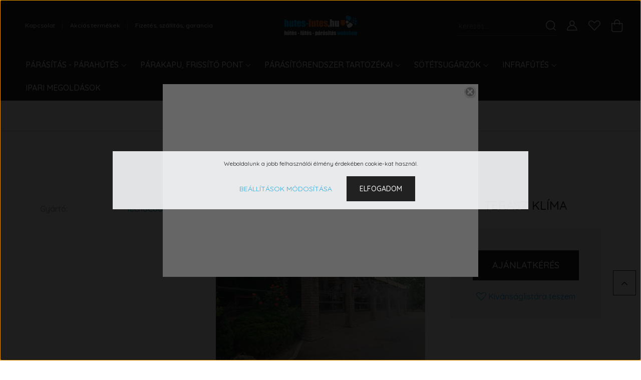

--- FILE ---
content_type: text/html; charset=UTF-8
request_url: https://hutes-futes.hu/terasz-klima
body_size: 31121
content:
<!DOCTYPE html>
<html lang="hu" dir="ltr">
<head>
    <title>Vonalsoros párafüggöny, teraszklíma</title>
    <meta charset="utf-8">
    <meta name="description" content="A teraszklíma szállodák, éttermek mellett kisebb vendéglők, büfék, cukrászdák teraszának hűtésére is kedvelt megoldás a nyári hőségben. ">
    <meta name="robots" content="index, follow">
    <link rel="image_src" href="https://tecnocooling.cdn.shoprenter.hu/custom/tecnocooling/image/data/parafuggony_etterem_teraszhutes.jpg.webp?lastmod=1655727642.1582213581">
    <meta property="og:title" content="Terasz klíma" />
    <meta property="og:type" content="product" />
    <meta property="og:url" content="https://hutes-futes.hu/terasz-klima" />
    <meta property="og:image" content="https://tecnocooling.cdn.shoprenter.hu/custom/tecnocooling/image/cache/w1910h1000q100/parafuggony_etterem_teraszhutes.jpg.webp?lastmod=1655727642.1582213581" />
    <meta property="og:description" content="Éttermek, szállodák teraszaira, cukrászdák kerthelységébe, üzletek bejárataira tervezett fix beépítésű párásító rendszer. Egyszerűen telepíthető még kerti építményekre, filagóriákra, pergolákra szerelve. Elektromos..." />
    <link href="https://tecnocooling.cdn.shoprenter.hu/custom/tecnocooling/image/data/favicon.png?lastmod=1643627213.1582213581" rel="icon" />
    <link href="https://tecnocooling.cdn.shoprenter.hu/custom/tecnocooling/image/data/favicon.png?lastmod=1643627213.1582213581" rel="apple-touch-icon" />
    <base href="https://hutes-futes.hu:443" />
    <meta name="google-site-verification" content="AywLY_XHdyrJn2DvLLGgcLuuAP4ySd7rLxWocxvV8Bk" />

    <meta name="viewport" content="width=device-width, initial-scale=1, maximum-scale=1, user-scalable=0">
            <link href="https://hutes-futes.hu/terasz-klima" rel="canonical">
    
            
                <link rel="preconnect" href="https://fonts.googleapis.com">
    <link rel="preconnect" href="https://fonts.gstatic.com" crossorigin>
    <link href="https://fonts.googleapis.com/css2?family=Quicksand:wght@300;400;500;600;700&display=swap" rel="stylesheet">
    <link href="https://cdnjs.cloudflare.com/ajax/libs/fancybox/3.5.7/jquery.fancybox.min.css" rel="stylesheet" />
            <link rel="stylesheet" href="https://tecnocooling.cdn.shoprenter.hu/catalog/view/javascript/auroraoverlay/overlay.css?v=1707992185" media="screen">
            <link rel="stylesheet" href="https://tecnocooling.cdn.shoprenter.hu/custom/tecnocooling/catalog/view/theme/paris_global/style/1763468188.1591773721.0.1717678589.css?v=null.1582213581" media="screen">
        <script>
        window.nonProductQuality = 100;
    </script>
    <script src="//ajax.googleapis.com/ajax/libs/jquery/1.10.2/jquery.min.js"></script>
    <script>window.jQuery || document.write('<script src="https://tecnocooling.cdn.shoprenter.hu/catalog/view/javascript/jquery/jquery-1.10.2.min.js?v=1484139539"><\/script>');</script>
    <script src="//cdn.jsdelivr.net/npm/slick-carousel@1.8.1/slick/slick.min.js"></script>

                
        
    

    <!--Header JavaScript codes--><script src="https://tecnocooling.cdn.shoprenter.hu/web/compiled/js/base.js?v=1768402759"></script><script src="https://tecnocooling.cdn.shoprenter.hu/web/compiled/js/countdown.js?v=1768402759"></script><script src="https://tecnocooling.cdn.shoprenter.hu/catalog/view/javascript/auroraoverlay/overlay.min.js?v=1755178250"></script><script src="https://tecnocooling.cdn.shoprenter.hu/web/compiled/js/productreview.js?v=1768402759"></script><script src="https://tecnocooling.cdn.shoprenter.hu/web/compiled/js/before_starter2_head.js?v=1768402759"></script><script src="https://tecnocooling.cdn.shoprenter.hu/web/compiled/js/before_starter2_productpage.js?v=1768402759"></script><script src="https://tecnocooling.cdn.shoprenter.hu/web/compiled/js/nanobar.js?v=1768402759"></script><!--Header jQuery onLoad scripts--><script>window.countdownFormat='%D:%H:%M:%S';var BASEURL='https://hutes-futes.hu';Currency={"symbol_left":"","symbol_right":" Ft","decimal_place":0,"decimal_point":",","thousand_point":".","currency":"HUF","value":1};var auroraOverlayControlId='f3101f2102fb1a93f3463b142b809ebc';var ShopRenter=ShopRenter||{};ShopRenter.product={"id":328,"sku":"Terasz kl\u00edma","currency":"HUF","unitName":"db","price":0,"name":"Terasz kl\u00edma","brand":"TecnoCooling Kft.","currentVariant":[],"parent":{"id":328,"sku":"Terasz kl\u00edma","unitName":"db","price":0,"name":"Terasz kl\u00edma"}};$(document).ready(function(){});$(window).load(function(){});</script><script src="https://tecnocooling.cdn.shoprenter.hu/web/compiled/js/vue/manifest.bundle.js?v=1768402756"></script><script>var ShopRenter=ShopRenter||{};ShopRenter.onCartUpdate=function(callable){document.addEventListener('cartChanged',callable)};ShopRenter.onItemAdd=function(callable){document.addEventListener('AddToCart',callable)};ShopRenter.onItemDelete=function(callable){document.addEventListener('deleteCart',callable)};ShopRenter.onSearchResultViewed=function(callable){document.addEventListener('AuroraSearchResultViewed',callable)};ShopRenter.onSubscribedForNewsletter=function(callable){document.addEventListener('AuroraSubscribedForNewsletter',callable)};ShopRenter.onCheckoutInitiated=function(callable){document.addEventListener('AuroraCheckoutInitiated',callable)};ShopRenter.onCheckoutShippingInfoAdded=function(callable){document.addEventListener('AuroraCheckoutShippingInfoAdded',callable)};ShopRenter.onCheckoutPaymentInfoAdded=function(callable){document.addEventListener('AuroraCheckoutPaymentInfoAdded',callable)};ShopRenter.onCheckoutOrderConfirmed=function(callable){document.addEventListener('AuroraCheckoutOrderConfirmed',callable)};ShopRenter.onCheckoutOrderPaid=function(callable){document.addEventListener('AuroraOrderPaid',callable)};ShopRenter.onCheckoutOrderPaidUnsuccessful=function(callable){document.addEventListener('AuroraOrderPaidUnsuccessful',callable)};ShopRenter.onProductPageViewed=function(callable){document.addEventListener('AuroraProductPageViewed',callable)};ShopRenter.onMarketingConsentChanged=function(callable){document.addEventListener('AuroraMarketingConsentChanged',callable)};ShopRenter.onCustomerRegistered=function(callable){document.addEventListener('AuroraCustomerRegistered',callable)};ShopRenter.onCustomerLoggedIn=function(callable){document.addEventListener('AuroraCustomerLoggedIn',callable)};ShopRenter.onCustomerUpdated=function(callable){document.addEventListener('AuroraCustomerUpdated',callable)};ShopRenter.onCartPageViewed=function(callable){document.addEventListener('AuroraCartPageViewed',callable)};ShopRenter.customer={"userId":0,"userClientIP":"18.217.12.71","userGroupId":8,"customerGroupTaxMode":"gross","customerGroupPriceMode":"net_tax_gross","email":"","phoneNumber":"","name":{"firstName":"","lastName":""}};ShopRenter.theme={"name":"paris_global","family":"paris","parent":""};ShopRenter.shop={"name":"tecnocooling","locale":"hu","currency":{"code":"HUF","rate":1},"domain":"tecnocooling.myshoprenter.hu"};ShopRenter.page={"route":"product\/product","queryString":"terasz-klima"};ShopRenter.formSubmit=function(form,callback){callback();};let loadedAsyncScriptCount=0;function asyncScriptLoaded(position){loadedAsyncScriptCount++;if(position==='body'){if(document.querySelectorAll('.async-script-tag').length===loadedAsyncScriptCount){if(/complete|interactive|loaded/.test(document.readyState)){document.dispatchEvent(new CustomEvent('asyncScriptsLoaded',{}));}else{document.addEventListener('DOMContentLoaded',()=>{document.dispatchEvent(new CustomEvent('asyncScriptsLoaded',{}));});}}}}</script><script type="text/javascript"src="https://tecnocooling.cdn.shoprenter.hu/web/compiled/js/vue/customerEventDispatcher.bundle.js?v=1768402756"></script>                
            
            <script>window.dataLayer=window.dataLayer||[];function gtag(){dataLayer.push(arguments)};var ShopRenter=ShopRenter||{};ShopRenter.config=ShopRenter.config||{};ShopRenter.config.googleConsentModeDefaultValue="denied";</script>                        <script type="text/javascript" src="https://tecnocooling.cdn.shoprenter.hu/web/compiled/js/vue/googleConsentMode.bundle.js?v=1768402756"></script>

            <!-- Meta Pixel Code -->
<script>
  !function(f,b,e,v,n,t,s)
  {if(f.fbq)return;n=f.fbq=function(){n.callMethod?
  n.callMethod.apply(n,arguments):n.queue.push(arguments)};
  if(!f._fbq)f._fbq=n;n.push=n;n.loaded=!0;n.version='2.0';
  n.queue=[];t=b.createElement(e);t.async=!0;
  t.src=v;s=b.getElementsByTagName(e)[0];
  s.parentNode.insertBefore(t,s)}(window, document,'script',
  'https://connect.facebook.net/en_US/fbevents.js');
  fbq('consent', 'revoke');
fbq('init', '482272830414057');
  fbq('track', 'PageView');
document.addEventListener('AuroraProductPageViewed', function(auroraEvent) {
                    fbq('track', 'ViewContent', {
                        content_type: 'product',
                        content_ids: [auroraEvent.detail.product.id.toString()],
                        value: parseFloat(auroraEvent.detail.product.grossUnitPrice),
                        currency: auroraEvent.detail.product.currency
                    }, {
                        eventID: auroraEvent.detail.event.id
                    });
                });
document.addEventListener('AuroraAddedToCart', function(auroraEvent) {
    var fbpId = [];
    var fbpValue = 0;
    var fbpCurrency = '';

    auroraEvent.detail.products.forEach(function(item) {
        fbpValue += parseFloat(item.grossUnitPrice) * item.quantity;
        fbpId.push(item.id);
        fbpCurrency = item.currency;
    });


    fbq('track', 'AddToCart', {
        content_ids: fbpId,
        content_type: 'product',
        value: fbpValue,
        currency: fbpCurrency
    }, {
        eventID: auroraEvent.detail.event.id
    });
})
window.addEventListener('AuroraMarketingCookie.Changed', function(event) {
            let consentStatus = event.detail.isAccepted ? 'grant' : 'revoke';
            if (typeof fbq === 'function') {
                fbq('consent', consentStatus);
            }
        });
</script>
<noscript><img height="1" width="1" style="display:none"
  src="https://www.facebook.com/tr?id=482272830414057&ev=PageView&noscript=1"
/></noscript>
<!-- End Meta Pixel Code -->
            
            
            
                <!--Global site tag(gtag.js)--><script async src="https://www.googletagmanager.com/gtag/js?id=G-E3HG9JGX08"></script><script>window.dataLayer=window.dataLayer||[];function gtag(){dataLayer.push(arguments);}
gtag('js',new Date());gtag('config','G-E3HG9JGX08');gtag('config','AW-1004958023',{"allow_enhanced_conversions":true});</script>                                <script type="text/javascript" src="https://tecnocooling.cdn.shoprenter.hu/web/compiled/js/vue/GA4EventSender.bundle.js?v=1768402756"></script>

    
    
</head>
<body id="body" class="page-body product-page-body show-quantity-in-module paris_global-body desktop-device-body" role="document">
<script>var bodyComputedStyle=window.getComputedStyle(document.body);ShopRenter.theme.breakpoints={'xs':parseInt(bodyComputedStyle.getPropertyValue('--breakpoint-xs')),'sm':parseInt(bodyComputedStyle.getPropertyValue('--breakpoint-sm')),'md':parseInt(bodyComputedStyle.getPropertyValue('--breakpoint-md')),'lg':parseInt(bodyComputedStyle.getPropertyValue('--breakpoint-lg')),'xl':parseInt(bodyComputedStyle.getPropertyValue('--breakpoint-xl'))}</script>
                    

<!-- cached --><div class="Fixed nanobar js-nanobar-first-login">
    <div class="container nanobar-container">
        <div class="row flex-column flex-sm-row ">
            <div class="col-12 col-lg-6 col-xl-7 nanobar-text-cookies align-self-center text-sm-left">
                Weboldalunk a jobb felhasználói élmény érdekében cookie-kat használ.
            </div>
            <div class="col-12 col-lg-6 col-xl-5 nanobar-buttons mt-2 m-lg-0 text-center text-lg-right">
                <a href="" class="btn btn-link nanobar-settings-button js-nanobar-settings-button">
                    Beállítások módosítása
                </a>
                <a href="" class="btn btn-primary nanobar-btn js-nanobar-close-cookies" data-button-save-text="Beállítások mentése">
                    Elfogadom
                </a>
            </div>
        </div>
        <div class="nanobar-cookies js-nanobar-cookies flex-column flex-sm-row text-left pt-3 mt-3" style="display: none;">
            <div class="form-check pt-2 pb-2 pr-2 mb-0">
                <input class="form-check-input" type="checkbox" name="required_cookies" disabled checked />
                <label class="form-check-label">
                    Szükséges cookie-k
                    <div class="cookies-help-text text-muted">
                        Ezek a cookie-k segítenek abban, hogy a webáruház használható és működőképes legyen.
                    </div>
                </label>
            </div>
            <div class="form-check pt-2 pb-2 pr-2 mb-0">
                <input class="form-check-input js-nanobar-marketing-cookies" type="checkbox" name="marketing_cookies"
                         checked />
                <label class="form-check-label">
                    Marketing cookie-k
                    <div class="cookies-help-text text-muted">
                        Ezeket a cookie-k segítenek abban, hogy az Ön érdeklődési körének megfelelő reklámokat és termékeket jelenítsük meg a webáruházban.
                    </div>
                </label>
            </div>
        </div>
    </div>
</div>

<script>
    (function ($) {
        $(document).ready(function () {
            new AuroraNanobar.FirstLogNanobarCheckbox(jQuery('.js-nanobar-first-login'), 'modal');
        });
    })(jQuery);
</script>
<!-- /cached -->
<!-- cached --><div class="Fixed nanobar js-nanobar-free-shipping">
    <div class="container nanobar-container">
        <button type="button" class="close js-nanobar-close" aria-label="Close">
            <span aria-hidden="true">&times;</span>
        </button>
        <div class="nanobar-text px-3"></div>
    </div>
</div>

<script>$(document).ready(function(){document.nanobarInstance=new AuroraNanobar.FreeShippingNanobar($('.js-nanobar-free-shipping'),'modal','0','','1');});</script><!-- /cached -->
                <!-- page-wrap -->

                <div class="page-wrap sr-search--enabled">
                                                <div id="section-header" class="section-wrapper ">
    
    

<header class="sticky-header">
            <div class="container-fluid">
            <nav class="navbar header-navbar flex-column">
                <div class="header-navbar-top d-flex justify-content-between w-100">
                    <div class="header-navbar-top-left d-flex align-items-center justify-content-start">
                        <div id="js-mobile-navbar" class="mobile-navbar">
                            <button id="js-hamburger-icon" class="btn btn-primary p-0">
                                <div class="hamburger-icon position-relative">
                                    <div class="hamburger-icon-line position-absolute line-1"></div>
                                    <div class="hamburger-icon-line position-absolute line-2"></div>
                                    <div class="hamburger-icon-line position-absolute line-3"></div>
                                </div>
                            </button>
                        </div>
                                                <!-- cached -->
    <ul class="nav headermenu-list">
                    <li class="nav-item">
                <a class="nav-link" href="https://hutes-futes.hu/kapcsolat-32"
                    target="_self"
                                        title="Kapcsolat"
                >
                    Kapcsolat
                </a>
                            </li>
                    <li class="nav-item">
                <a class="nav-link" href="https://hutes-futes.hu/index.php?route=product/list&amp;special=1"
                    target="_self"
                                        title="Akciós termékek"
                >
                    Akciós termékek
                </a>
                            </li>
                    <li class="nav-item">
                <a class="nav-link" href="https://hutes-futes.hu/fizetes-szallitas-34"
                    target="_self"
                                        title="Fizetés, szállítás, garancia"
                >
                    Fizetés, szállítás, garancia
                </a>
                            </li>
            </ul>
    <!-- /cached -->
                    </div>
                    <div class="header-navbar-top-center d-flex align-items-center justify-content-center">
                        <!-- cached -->
    <a class="navbar-brand" href="/"><img style="border: 0; max-width: 217px;" src="https://tecnocooling.cdn.shoprenter.hu/custom/tecnocooling/image/cache/w217h45m00/i_cool_logo_white_webshop.png?v=1724926626" title="Hűtés-fűtés- párásítás webshop" alt="Hűtés-fűtés- párásítás webshop" /></a>
<!-- /cached -->
                    </div>

                                        <div class="header-navbar-top-right-search d-flex align-items-center justify-content-end">
                        <div class="dropdown search-module d-flex header-navbar-top-right-item">
                            <div class="input-group">
                                <input class="form-control form-control-lg disableAutocomplete" type="text" placeholder="keresés..." value=""
                                       id="filter_keyword" 
                                       onclick="this.value=(this.value==this.defaultValue)?'':this.value;"/>
                                <div class="input-group-append">
                                    <button class="btn" type="button" onclick="moduleSearch();">
                                        <svg width="20" height="20" viewBox="0 0 20 20" fill="currentColor" xmlns="https://www.w3.org/2000/svg">
    <path d="M9.10855 18.2134C11.3088 18.2134 13.3297 17.4263 14.9076 16.123L18.5686 19.784C18.7113 19.9268 18.898 20 19.0848 20C19.2715 20 19.4582 19.9268 19.601 19.784C19.8865 19.4984 19.8865 19.0335 19.601 18.7479L15.9546 15.1016C17.3604 13.4981 18.2134 11.4003 18.2134 9.10855C18.2134 4.08567 14.1278 0 9.10489 0C4.08201 0 0 4.08201 0 9.10489C0 14.1278 4.08567 18.2134 9.10855 18.2134ZM9.10855 1.46074C13.3224 1.46074 16.7527 4.88742 16.7527 9.10489C16.7527 13.3223 13.3224 16.749 9.10855 16.749C4.89475 16.749 1.4644 13.3187 1.4644 9.10489C1.4644 4.89109 4.89475 1.46074 9.10855 1.46074Z" />
</svg>

                                    </button>
                                </div>
                            </div>

                            <input type="hidden" id="filter_description" value="0"/>
                            <input type="hidden" id="search_shopname" value="tecnocooling"/>
                            <div id="results" class="dropdown-menu search-results"></div>
                        </div>

                        
                    </div>
                    
                    <div class="header-navbar-top-right d-flex align-items-center justify-content-end">
                                                    <div class="header-navbar-top-right-item header-navbar-top-right-login">
                                <!-- cached -->
    <ul class="nav login-list">
                    <li class="nav-item">
                <a class="nav-link btn" href="index.php?route=account/login" title="Belépés">
                    <span>
                        <svg width="21" height="20" viewBox="0 0 21 20" fill="currentColor" xmlns="https://www.w3.org/2000/svg">
    <path d="M0.747791 20H19.802C20.0039 20 20.1945 19.9178 20.3366 19.7757C20.4786 19.6336 20.5534 19.4393 20.5497 19.2374C20.4599 14.6878 17.3534 10.8299 13.1777 9.58505C14.5833 8.64673 15.5104 7.04673 15.5104 5.23364C15.5104 2.34766 13.1627 0 10.2768 0C7.39078 0 5.04312 2.34766 5.04312 5.23364C5.04312 7.04673 5.97022 8.64673 7.37209 9.58505C3.19639 10.8336 0.0898473 14.6878 0.000127707 19.2374C-0.00361061 19.4393 0.0748939 19.6336 0.213212 19.7757C0.351529 19.9178 0.54966 20 0.747791 20ZM6.53845 5.23364C6.53845 3.17383 8.21695 1.49533 10.2768 1.49533C12.3366 1.49533 14.0151 3.17383 14.0151 5.23364C14.0151 7.29346 12.3366 8.97196 10.2768 8.97196C8.21695 8.97196 6.53845 7.29346 6.53845 5.23364ZM10.2768 10.6542C14.7702 10.6542 18.5384 14.1121 19.0095 18.5047H1.54405C2.01508 14.1121 5.78331 10.6542 10.2768 10.6542Z"/>
</svg>

                    </span>
                </a>
            </li>
            </ul>
<!-- /cached -->
                            </div>
                                                <div class="header-navbar-top-right-item">
                            <hx:include src="/_fragment?_path=_format%3Dhtml%26_locale%3Den%26_controller%3Dmodule%252Fwishlist&amp;_hash=g3Uu1zmQQh7Ru6LIfTDTdUJAlCcSk5YXozl08zcw7PU%3D"></hx:include>
                        </div>
                        <div id="js-cart" class="header-navbar-top-right-item">
                            <hx:include src="/_fragment?_path=_format%3Dhtml%26_locale%3Den%26_controller%3Dmodule%252Fcart&amp;_hash=tGfKB%2B%2FzETwGXf7Aun03dsUQHlyEFAnoWQ6eLswET%2BY%3D"></hx:include>
                        </div>
                    </div>
                </div>
                <div class="header-navbar-bottom">
                    


                    
            <div id="module_category_wrapper" class="module-category-wrapper">
    
    <div id="category" class="module content-module header-position hide-top category-module" >
                    <div class="module-body">
                        <div id="category-nav">
            


<ul class="nav nav-pills category category-menu sf-menu sf-horizontal cached">
    <li id="cat_2" class="nav-item item category-list module-list parent even">
    <a href="https://hutes-futes.hu/parahutes-parasitas-2" class="nav-link">
        Párásítás - Párahűtés
    </a>
            <ul class="nav flex-column children"><li id="cat_5" class="nav-item item category-list module-list parent even">
    <a href="https://hutes-futes.hu/parahutes-parasitas-2/mobil-parasitok-teraszhutok-5" class="nav-link">
        Kültéri párásító ventilátor és mobil klíma / adiabatikus hűtő
    </a>
            <ul class="nav flex-column children"><li id="cat_28" class="nav-item item category-list module-list even">
    <a href="https://hutes-futes.hu/parahutes-parasitas-2/mobil-parasitok-teraszhutok-5/adiabatikus-mobil-ipari-hutok" class="nav-link">
        Mobil adiabatikus ipari hűtés
    </a>
    </li><li id="cat_26" class="nav-item item category-list module-list odd">
    <a href="https://hutes-futes.hu/parahutes-parasitas-2/mobil-parasitok-teraszhutok-5/nagynyomasu-mobil-parasitok-teraszhutok-26" class="nav-link">
        Nagynyomású mobil párásítók, teraszhűtők
    </a>
    </li><li id="cat_27" class="nav-item item category-list module-list even">
    <a href="https://hutes-futes.hu/parahutes-parasitas-2/mobil-parasitok-teraszhutok-5/teraszhuto-ventilatorok-parasitok" class="nav-link">
        Teraszhűtő ventilátorok, párásítók
    </a>
    </li><li id="cat_90" class="nav-item item category-list module-list odd">
    <a href="https://hutes-futes.hu/parahutes-parasitas-2/mobil-parasitok-teraszhutok-5/irodai-parasitas-90" class="nav-link">
        Irodai párásítás
    </a>
    </li></ul>
    </li><li id="cat_10" class="nav-item item category-list module-list parent odd">
    <a href="https://hutes-futes.hu/parahutes-parasitas-2/telepitett-parasito-rendszer" class="nav-link">
        Telepített párásító rendszer 
    </a>
            <ul class="nav flex-column children"><li id="cat_51" class="nav-item item category-list module-list even">
    <a href="https://hutes-futes.hu/parahutes-parasitas-2/telepitett-parasito-rendszer/telepitett-vonalsoros-parasito-rendszer-51" class="nav-link">
        Telepített vonalsoros kültéri párásító rendszer
    </a>
    </li></ul>
    </li><li id="cat_79" class="nav-item item category-list module-list even">
    <a href="https://hutes-futes.hu/parahutes-parasitas-2/eurojet-mennyezeti-ventilator-79" class="nav-link">
        Eurojet mennyezeti ventilátor
    </a>
    </li><li id="cat_21" class="nav-item item category-list module-list parent odd">
    <a href="https://hutes-futes.hu/parahutes-parasitas-2/horizontalis-parasito-ventilatorok-21" class="nav-link">
        Horizontális párásító ventilátorok
    </a>
            <ul class="nav flex-column children"><li id="cat_78" class="nav-item item category-list module-list even">
    <a href="https://hutes-futes.hu/parahutes-parasitas-2/horizontalis-parasito-ventilatorok-21/4-fuvokas-horizontalis-ventilator-78" class="nav-link">
        4 fúvókás horizontális ventilátor
    </a>
    </li></ul>
    </li></ul>
    </li><li id="cat_6" class="nav-item item category-list module-list parent odd">
    <a href="https://hutes-futes.hu/parakapu-frissito-pontok-6" class="nav-link">
        Párakapu, frissítő pont
    </a>
            <ul class="nav flex-column children"><li id="cat_32" class="nav-item item category-list module-list even">
    <a href="https://hutes-futes.hu/parakapu-frissito-pontok-6/kisnyomasu-parakapu-32" class="nav-link">
        Kisnyomású párakapu - iCool Art Soft
    </a>
    </li><li id="cat_29" class="nav-item item category-list module-list odd">
    <a href="https://hutes-futes.hu/parakapu-frissito-pontok-6/nagynyomasu-parakapu-29" class="nav-link">
        Nagynyomású párakapu - iCool Art
    </a>
    </li><li id="cat_30" class="nav-item item category-list module-list even">
    <a href="https://hutes-futes.hu/parakapu-frissito-pontok-6/totem-frissitopont-parakapu-30" class="nav-link">
        Totem párakapu - frissítőpont 
    </a>
    </li><li id="cat_83" class="nav-item item category-list module-list odd">
    <a href="https://hutes-futes.hu/parakapu-frissito-pontok-6/kisnyomasu-ivokut-icool-ivokut-83" class="nav-link">
        Kisnyomású ivókút - iCool ivókút
    </a>
    </li></ul>
    </li><li id="cat_3" class="nav-item item category-list module-list parent even">
    <a href="https://hutes-futes.hu/tetohutes" class="nav-link">
        Párásítórendszer tartozékai
    </a>
            <ul class="nav flex-column children"><li id="cat_33" class="nav-item item category-list module-list even">
    <a href="https://hutes-futes.hu/tetohutes/forditott-ozmozisos-ro-vizkezelok-33" class="nav-link">
        Fordított ozmózisos (RO) vízkezelők
    </a>
    </li><li id="cat_18" class="nav-item item category-list module-list parent odd">
    <a href="https://hutes-futes.hu/tetohutes/kiegeszitok-szerszamok-18" class="nav-link">
        Kiegészítők, szerszámok
    </a>
            <ul class="nav flex-column children"><li id="cat_73" class="nav-item item category-list module-list even">
    <a href="https://hutes-futes.hu/tetohutes/kiegeszitok-szerszamok-18/szerszamok-parasito-rendszerhez-73" class="nav-link">
        Szerszámok párásító rendszerhez
    </a>
    </li><li id="cat_72" class="nav-item item category-list module-list odd">
    <a href="https://hutes-futes.hu/tetohutes/kiegeszitok-szerszamok-18/vegyszerek-parasito-rendszerhez-72" class="nav-link">
        Vegyszerek párásító rendszerhez
    </a>
    </li></ul>
    </li><li id="cat_17" class="nav-item item category-list module-list even">
    <a href="https://hutes-futes.hu/tetohutes/magnesszelepek-kapcsolok-idozitok-17" class="nav-link">
        Mágnesszelepek, kapcsolók, időzítők
    </a>
    </li><li id="cat_19" class="nav-item item category-list module-list parent odd">
    <a href="https://hutes-futes.hu/tetohutes/nagy-nyomasu-inox-femcsovek-es-inox-idomok-19" class="nav-link">
        Nagy nyomású inox fémcsövek és inox idomok
    </a>
            <ul class="nav flex-column children"><li id="cat_75" class="nav-item item category-list module-list even">
    <a href="https://hutes-futes.hu/tetohutes/nagy-nyomasu-inox-femcsovek-es-inox-idomok-19/nagy-nyomasu-inox-fem-idomok-75" class="nav-link">
        Nagy nyomású inox fém idomok
    </a>
    </li><li id="cat_74" class="nav-item item category-list module-list odd">
    <a href="https://hutes-futes.hu/tetohutes/nagy-nyomasu-inox-femcsovek-es-inox-idomok-19/nagy-nyomasu-inox-femcsovek-74" class="nav-link">
        Nagy nyomású inox fémcsövek
    </a>
    </li></ul>
    </li><li id="cat_16" class="nav-item item category-list module-list parent even">
    <a href="https://hutes-futes.hu/tetohutes/nagynyomasu-muanyag-csovek-es-idomok-16" class="nav-link">
        Nagynyomású műanyag csövek és idomok
    </a>
            <ul class="nav flex-column children"><li id="cat_69" class="nav-item item category-list module-list even">
    <a href="https://hutes-futes.hu/tetohutes/nagynyomasu-muanyag-csovek-es-idomok-16/nagynyomasu-csovek-69" class="nav-link">
        Nagynyomású csövek
    </a>
    </li><li id="cat_70" class="nav-item item category-list module-list odd">
    <a href="https://hutes-futes.hu/tetohutes/nagynyomasu-muanyag-csovek-es-idomok-16/nagynyomasu-csovek-fittingei-70" class="nav-link">
        Nagynyomású csövek fittingei
    </a>
    </li></ul>
    </li><li id="cat_8" class="nav-item item category-list module-list parent odd">
    <a href="https://hutes-futes.hu/tetohutes/nagynyomasu-parasito-szivattyuk-8" class="nav-link">
        Nagynyomású párásító szivattyúk
    </a>
            <ul class="nav flex-column children"><li id="cat_37" class="nav-item item category-list module-list even">
    <a href="https://hutes-futes.hu/tetohutes/nagynyomasu-parasito-szivattyuk-8/icool-comfort-37" class="nav-link">
        iCool Comfort
    </a>
    </li><li id="cat_45" class="nav-item item category-list module-list odd">
    <a href="https://hutes-futes.hu/tetohutes/nagynyomasu-parasito-szivattyuk-8/icool-high-flow-45" class="nav-link">
        iCool High Flow
    </a>
    </li><li id="cat_42" class="nav-item item category-list module-list even">
    <a href="https://hutes-futes.hu/tetohutes/nagynyomasu-parasito-szivattyuk-8/icool-industrial-42" class="nav-link">
        iCool Industrial
    </a>
    </li><li id="cat_43" class="nav-item item category-list module-list odd">
    <a href="https://hutes-futes.hu/tetohutes/nagynyomasu-parasito-szivattyuk-8/icool-industrial-time-43" class="nav-link">
        iCool Industrial Time
    </a>
    </li><li id="cat_44" class="nav-item item category-list module-list even">
    <a href="https://hutes-futes.hu/tetohutes/nagynyomasu-parasito-szivattyuk-8/icool-industrial-time-var-44" class="nav-link">
        iCool Industrial Time VAR
    </a>
    </li><li id="cat_40" class="nav-item item category-list module-list odd">
    <a href="https://hutes-futes.hu/tetohutes/nagynyomasu-parasito-szivattyuk-8/icool-pro-40" class="nav-link">
        iCool Pro
    </a>
    </li><li id="cat_39" class="nav-item item category-list module-list even">
    <a href="https://hutes-futes.hu/tetohutes/nagynyomasu-parasito-szivattyuk-8/icool-smart-time-var-tavvezerlo-39" class="nav-link">
        iCool Smart (Time + VAR + távvezérlő)
    </a>
    </li><li id="cat_35" class="nav-item item category-list module-list odd">
    <a href="https://hutes-futes.hu/tetohutes/nagynyomasu-parasito-szivattyuk-8/icool-standard-35" class="nav-link">
        iCool Standard
    </a>
    </li><li id="cat_87" class="nav-item item category-list module-list even">
    <a href="https://hutes-futes.hu/tetohutes/nagynyomasu-parasito-szivattyuk-8/icool-premium-time-87" class="nav-link">
        iCOOL PREMIUM TIME
    </a>
    </li></ul>
    </li><li id="cat_15" class="nav-item item category-list module-list parent even">
    <a href="https://hutes-futes.hu/tetohutes/parakepzo-fuvokak-es-tartozekaik-15" class="nav-link">
        Páraképző fúvókák és tartozékaik
    </a>
            <ul class="nav flex-column children"><li id="cat_63" class="nav-item item category-list module-list even">
    <a href="https://hutes-futes.hu/tetohutes/parakepzo-fuvokak-es-tartozekaik-15/dugok-63" class="nav-link">
        Dugók
    </a>
    </li><li id="cat_59" class="nav-item item category-list module-list odd">
    <a href="https://hutes-futes.hu/tetohutes/parakepzo-fuvokak-es-tartozekaik-15/fem-parasito-fuvokak-59" class="nav-link">
        Fém párásító fúvókák
    </a>
    </li><li id="cat_58" class="nav-item item category-list module-list even">
    <a href="https://hutes-futes.hu/tetohutes/parakepzo-fuvokak-es-tartozekaik-15/fem-parasito-fuvokak-economy-58" class="nav-link">
        Fém párásító fúvókák ECONOMY
    </a>
    </li><li id="cat_65" class="nav-item item category-list module-list odd">
    <a href="https://hutes-futes.hu/tetohutes/parakepzo-fuvokak-es-tartozekaik-15/fuvokaelosztok-65" class="nav-link">
        Fúvókaelosztók
    </a>
    </li><li id="cat_64" class="nav-item item category-list module-list even">
    <a href="https://hutes-futes.hu/tetohutes/parakepzo-fuvokak-es-tartozekaik-15/fuvokatoldok-64" class="nav-link">
        Fúvókatoldók
    </a>
    </li><li id="cat_60" class="nav-item item category-list module-list odd">
    <a href="https://hutes-futes.hu/tetohutes/parakepzo-fuvokak-es-tartozekaik-15/inox-parasito-fuvokak-60" class="nav-link">
        Inox párásító fúvókák
    </a>
    </li><li id="cat_66" class="nav-item item category-list module-list even">
    <a href="https://hutes-futes.hu/tetohutes/parakepzo-fuvokak-es-tartozekaik-15/polyethylen-filterek-66" class="nav-link">
        Polyethylen filterek
    </a>
    </li><li id="cat_61" class="nav-item item category-list module-list odd">
    <a href="https://hutes-futes.hu/tetohutes/parakepzo-fuvokak-es-tartozekaik-15/uritoszelepek-61" class="nav-link">
        Ürítőszelepek
    </a>
    </li></ul>
    </li><li id="cat_13" class="nav-item item category-list module-list parent odd">
    <a href="https://hutes-futes.hu/tetohutes/szivattyu-bekoto-elemek-13" class="nav-link">
        Szivattyú bekötő-elemek
    </a>
            <ul class="nav flex-column children"><li id="cat_55" class="nav-item item category-list module-list even">
    <a href="https://hutes-futes.hu/tetohutes/szivattyu-bekoto-elemek-13/csatlakozok-55" class="nav-link">
        Csatlakozók
    </a>
    </li><li id="cat_56" class="nav-item item category-list module-list odd">
    <a href="https://hutes-futes.hu/tetohutes/szivattyu-bekoto-elemek-13/csovek-56" class="nav-link">
        Csövek
    </a>
    </li></ul>
    </li><li id="cat_14" class="nav-item item category-list module-list parent even">
    <a href="https://hutes-futes.hu/tetohutes/szurok-es-tartozekaik-14" class="nav-link">
        Szűrők és tartozékaik
    </a>
            <ul class="nav flex-column children"><li id="cat_57" class="nav-item item category-list module-list even">
    <a href="https://hutes-futes.hu/tetohutes/szurok-es-tartozekaik-14/szurok-es-tartozekaik-57" class="nav-link">
        Szűrők és tartozékaik
    </a>
    </li></ul>
    </li><li id="cat_9" class="nav-item item category-list module-list parent odd">
    <a href="https://hutes-futes.hu/tetohutes/ventilator-tartozekok-9" class="nav-link">
        Ventilátorok, tartozékok
    </a>
            <ul class="nav flex-column children"><li id="cat_46" class="nav-item item category-list module-list even">
    <a href="https://hutes-futes.hu/tetohutes/ventilator-tartozekok-9/kulteri-parasito-ventilatorok-46" class="nav-link">
        Kültéri párásító ventilátorok
    </a>
    </li><li id="cat_47" class="nav-item item category-list module-list odd">
    <a href="https://hutes-futes.hu/tetohutes/ventilator-tartozekok-9/parasito-fuvoka-gyuruk-47" class="nav-link">
        Párásító Fúvóka-gyűrűk
    </a>
    </li><li id="cat_50" class="nav-item item category-list module-list even">
    <a href="https://hutes-futes.hu/tetohutes/ventilator-tartozekok-9/falikarok-ventilatorokhoz-50" class="nav-link">
        Falikarok ventilátorokhoz
    </a>
    </li><li id="cat_48" class="nav-item item category-list module-list odd">
    <a href="https://hutes-futes.hu/tetohutes/ventilator-tartozekok-9/ventilator-oszlopok-48" class="nav-link">
        Ventilátor oszlopok
    </a>
    </li><li id="cat_49" class="nav-item item category-list module-list even">
    <a href="https://hutes-futes.hu/tetohutes/ventilator-tartozekok-9/ventilator-huzat-ponyva-49" class="nav-link">
        Ventilátor huzat, ponyva
    </a>
    </li></ul>
    </li></ul>
    </li><li id="cat_92" class="nav-item item category-list module-list parent odd">
    <a href="https://hutes-futes.hu/sotetsugarzok" class="nav-link">
        Sötétsugárzók
    </a>
            <ul class="nav flex-column children"><li id="cat_24" class="nav-item item category-list module-list even">
    <a href="https://hutes-futes.hu/sotetsugarzok/infra-sotetsugarzo-keszulekek" class="nav-link">
        Perfect infra sötétsugárzók 
    </a>
    </li><li id="cat_25" class="nav-item item category-list module-list odd">
    <a href="https://hutes-futes.hu/sotetsugarzok/taviranyitos-infra-sotetsugarzok" class="nav-link">
        Perfect Prémium távirányítós infra sötétsugárzók
    </a>
    </li><li id="cat_80" class="nav-item item category-list module-list even">
    <a href="https://hutes-futes.hu/sotetsugarzok/taviranyitos-wifis-infra-sotetsugarzos" class="nav-link">
        Perfect Prémium távirányítós, WIFI-s infra sötétsugárzók
    </a>
    </li></ul>
    </li><li id="cat_1" class="nav-item item category-list module-list parent even">
    <a href="https://hutes-futes.hu/infrafutes-1" class="nav-link">
        Infrafűtés 
    </a>
            <ul class="nav flex-column children"><li id="cat_94" class="nav-item item category-list module-list parent even">
    <a href="https://hutes-futes.hu/infrafutes-1/infra-sotetsugarzok" class="nav-link">
        Infra sötétsugárzók
    </a>
            <ul class="nav flex-column children"><li id="cat_96" class="nav-item item category-list module-list even">
    <a href="https://hutes-futes.hu/infrafutes-1/infra-sotetsugarzok/egyszeru-sotetsugarzok" class="nav-link">
        Egyszerű sötétsugárzók
    </a>
    </li><li id="cat_98" class="nav-item item category-list module-list odd">
    <a href="https://hutes-futes.hu/infrafutes-1/infra-sotetsugarzok/taviranyitos-sotetsugarzok" class="nav-link">
        Távirányítós sötétsugárzók
    </a>
    </li><li id="cat_100" class="nav-item item category-list module-list even">
    <a href="https://hutes-futes.hu/infrafutes-1/infra-sotetsugarzok/wi-fi-iranyitasu-sotetsugarzok" class="nav-link">
        WI-FI irányítású sötétsugárzók
    </a>
    </li></ul>
    </li><li id="cat_23" class="nav-item item category-list module-list odd">
    <a href="https://hutes-futes.hu/infrafutes-1/infra-hosugarzok" class="nav-link">
        Infra hősugárzók
    </a>
    </li><li id="cat_76" class="nav-item item category-list module-list even">
    <a href="https://hutes-futes.hu/infrafutes-1/infrafutes-76" class="nav-link">
        Infrasugárzó kiegészítők
    </a>
    </li></ul>
    </li><li id="cat_82" class="nav-item item category-list module-list odd">
    <a href="https://hutes-futes.hu/ipari-megoldasok" class="nav-link">
        Ipari megoldások
    </a>
    </li>
</ul>

<script>$(function(){$("ul.category").superfish({animation:{opacity:'show'},popUpSelector:"ul.category,ul.children,.js-subtree-dropdown",delay:400,speed:'normal',hoverClass:'js-sf-hover'});});</script>        </div>
            </div>
                                </div>
    
            </div>
    
                </div>
            </nav>
        </div>
    </header>
            

<script src="https://cdnjs.cloudflare.com/ajax/libs/jQuery.mmenu/8.5.8/mmenu.min.js"></script>
<link rel="stylesheet" href="https://cdnjs.cloudflare.com/ajax/libs/jQuery.mmenu/8.5.8/mmenu.min.css"/>
<script>
    document.addEventListener("DOMContentLoaded", () => {
        //Mmenu initialize
        const menu = new Mmenu("#js-mobile-nav", {
            slidingSubmenus: true,
            navbar: {
                title: " "
            },
            "counters": true,
            "extensions": [
                "fullscreen",
                "theme-black",
                "pagedim-black",
                "position-front"
            ]
        });
        const api = menu.API;

        //Hamburger menu click event
        document.querySelector("#js-hamburger-icon").addEventListener(
            "click", (evnt) => {
                evnt.preventDefault();
                api.open();
            }
        );

        document.querySelector(".js-close-menu").addEventListener(
            "click", (evnt) => {
                evnt.preventDefault();
                api.close();
            }
        );
    });
</script>

<style>
    #js-mobile-nav.mm-menu_opened {
        display: block !important;
    }
    .mm-menu {
        --mm-color-background: #212121;
        --mm-color-border: #474747;
        --mm-listitem-size: 40px;
        --mm-color-button: #919191;
        --mm-color-text-dimmed:#fff;
    }

    .mm-counter {
        width: 10px;
    }
</style>

<div id="js-mobile-nav" style="display: none;">
    <span class="login-and-exit-line">
        <span class="login-and-exit-line-inner d-flex w-100 align-items-center justify-content-between">
            <span class="close-menu-button-wrapper d-flex justify-content-start align-items-center">
                <a class="js-close-menu" href="#">
                    <div class="btn d-flex-center">
                        <svg width="20" height="19" viewBox="0 0 20 19" fill="currentColor" xmlns="https://www.w3.org/2000/svg">
    <path d="M0.562455 1.44042L17.6102 18.4881C17.9778 18.8558 18.5333 18.9021 18.8444 18.591C19.1555 18.2798 19.1092 17.7244 18.7415 17.3568L1.69383 0.30905C1.32613 -0.0586452 0.77073 -0.104929 0.459603 0.206198C0.148476 0.517325 0.194759 1.07273 0.562455 1.44042Z" />
    <path d="M18.4881 1.44042L1.44042 18.4881C1.07273 18.8558 0.517325 18.9021 0.206198 18.591C-0.104929 18.2798 -0.0586457 17.7244 0.30905 17.3568L17.3568 0.30905C17.7244 -0.0586452 18.2798 -0.104929 18.591 0.206198C18.9021 0.517325 18.8558 1.07273 18.4881 1.44042Z" />
</svg>

                    </div>
                </a>
            </span>
            <span class="hamburger-login-box-wrapper">
                                    <span class="hamburger-login-box">
                                                    <span class="mobile-login-buttons">
                            <span class="mobile-login-buttons-row d-flex justify-content-start">
                                <span class="w-50">
                                    <a href="index.php?route=account/login" class="btn btn-sm btn-primary btn-block">Belépés</a>
                                </span>
                                <span class="w-50">
                                    <a href="index.php?route=account/create" class="btn btn-sm btn-outline-primary btn-block">Regisztráció</a>
                                </span>
                            </span>
                        </span>
                                                </span>
                            </span>
        </span>
    </span>
    <ul>
        <li>
    <a href="https://hutes-futes.hu/parahutes-parasitas-2">
        Párásítás - Párahűtés
    </a>
            <ul><li>
    <a href="https://hutes-futes.hu/parahutes-parasitas-2/mobil-parasitok-teraszhutok-5">
        Kültéri párásító ventilátor és mobil klíma / adiabatikus hűtő
    </a>
            <ul><li>
    <a href="https://hutes-futes.hu/parahutes-parasitas-2/mobil-parasitok-teraszhutok-5/adiabatikus-mobil-ipari-hutok">
        Mobil adiabatikus ipari hűtés
    </a>
    </li><li>
    <a href="https://hutes-futes.hu/parahutes-parasitas-2/mobil-parasitok-teraszhutok-5/nagynyomasu-mobil-parasitok-teraszhutok-26">
        Nagynyomású mobil párásítók, teraszhűtők
    </a>
    </li><li>
    <a href="https://hutes-futes.hu/parahutes-parasitas-2/mobil-parasitok-teraszhutok-5/teraszhuto-ventilatorok-parasitok">
        Teraszhűtő ventilátorok, párásítók
    </a>
    </li><li>
    <a href="https://hutes-futes.hu/parahutes-parasitas-2/mobil-parasitok-teraszhutok-5/irodai-parasitas-90">
        Irodai párásítás
    </a>
    </li></ul>
    </li><li>
    <a href="https://hutes-futes.hu/parahutes-parasitas-2/telepitett-parasito-rendszer">
        Telepített párásító rendszer 
    </a>
            <ul><li>
    <a href="https://hutes-futes.hu/parahutes-parasitas-2/telepitett-parasito-rendszer/telepitett-vonalsoros-parasito-rendszer-51">
        Telepített vonalsoros kültéri párásító rendszer
    </a>
    </li></ul>
    </li><li>
    <a href="https://hutes-futes.hu/parahutes-parasitas-2/eurojet-mennyezeti-ventilator-79">
        Eurojet mennyezeti ventilátor
    </a>
    </li><li>
    <a href="https://hutes-futes.hu/parahutes-parasitas-2/horizontalis-parasito-ventilatorok-21">
        Horizontális párásító ventilátorok
    </a>
            <ul><li>
    <a href="https://hutes-futes.hu/parahutes-parasitas-2/horizontalis-parasito-ventilatorok-21/4-fuvokas-horizontalis-ventilator-78">
        4 fúvókás horizontális ventilátor
    </a>
    </li></ul>
    </li></ul>
    </li><li>
    <a href="https://hutes-futes.hu/parakapu-frissito-pontok-6">
        Párakapu, frissítő pont
    </a>
            <ul><li>
    <a href="https://hutes-futes.hu/parakapu-frissito-pontok-6/kisnyomasu-parakapu-32">
        Kisnyomású párakapu - iCool Art Soft
    </a>
    </li><li>
    <a href="https://hutes-futes.hu/parakapu-frissito-pontok-6/nagynyomasu-parakapu-29">
        Nagynyomású párakapu - iCool Art
    </a>
    </li><li>
    <a href="https://hutes-futes.hu/parakapu-frissito-pontok-6/totem-frissitopont-parakapu-30">
        Totem párakapu - frissítőpont 
    </a>
    </li><li>
    <a href="https://hutes-futes.hu/parakapu-frissito-pontok-6/kisnyomasu-ivokut-icool-ivokut-83">
        Kisnyomású ivókút - iCool ivókút
    </a>
    </li></ul>
    </li><li>
    <a href="https://hutes-futes.hu/tetohutes">
        Párásítórendszer tartozékai
    </a>
            <ul><li>
    <a href="https://hutes-futes.hu/tetohutes/forditott-ozmozisos-ro-vizkezelok-33">
        Fordított ozmózisos (RO) vízkezelők
    </a>
    </li><li>
    <a href="https://hutes-futes.hu/tetohutes/kiegeszitok-szerszamok-18">
        Kiegészítők, szerszámok
    </a>
            <ul><li>
    <a href="https://hutes-futes.hu/tetohutes/kiegeszitok-szerszamok-18/szerszamok-parasito-rendszerhez-73">
        Szerszámok párásító rendszerhez
    </a>
    </li><li>
    <a href="https://hutes-futes.hu/tetohutes/kiegeszitok-szerszamok-18/vegyszerek-parasito-rendszerhez-72">
        Vegyszerek párásító rendszerhez
    </a>
    </li></ul>
    </li><li>
    <a href="https://hutes-futes.hu/tetohutes/magnesszelepek-kapcsolok-idozitok-17">
        Mágnesszelepek, kapcsolók, időzítők
    </a>
    </li><li>
    <a href="https://hutes-futes.hu/tetohutes/nagy-nyomasu-inox-femcsovek-es-inox-idomok-19">
        Nagy nyomású inox fémcsövek és inox idomok
    </a>
            <ul><li>
    <a href="https://hutes-futes.hu/tetohutes/nagy-nyomasu-inox-femcsovek-es-inox-idomok-19/nagy-nyomasu-inox-fem-idomok-75">
        Nagy nyomású inox fém idomok
    </a>
    </li><li>
    <a href="https://hutes-futes.hu/tetohutes/nagy-nyomasu-inox-femcsovek-es-inox-idomok-19/nagy-nyomasu-inox-femcsovek-74">
        Nagy nyomású inox fémcsövek
    </a>
    </li></ul>
    </li><li>
    <a href="https://hutes-futes.hu/tetohutes/nagynyomasu-muanyag-csovek-es-idomok-16">
        Nagynyomású műanyag csövek és idomok
    </a>
            <ul><li>
    <a href="https://hutes-futes.hu/tetohutes/nagynyomasu-muanyag-csovek-es-idomok-16/nagynyomasu-csovek-69">
        Nagynyomású csövek
    </a>
    </li><li>
    <a href="https://hutes-futes.hu/tetohutes/nagynyomasu-muanyag-csovek-es-idomok-16/nagynyomasu-csovek-fittingei-70">
        Nagynyomású csövek fittingei
    </a>
    </li></ul>
    </li><li>
    <a href="https://hutes-futes.hu/tetohutes/nagynyomasu-parasito-szivattyuk-8">
        Nagynyomású párásító szivattyúk
    </a>
            <ul><li>
    <a href="https://hutes-futes.hu/tetohutes/nagynyomasu-parasito-szivattyuk-8/icool-comfort-37">
        iCool Comfort
    </a>
    </li><li>
    <a href="https://hutes-futes.hu/tetohutes/nagynyomasu-parasito-szivattyuk-8/icool-high-flow-45">
        iCool High Flow
    </a>
    </li><li>
    <a href="https://hutes-futes.hu/tetohutes/nagynyomasu-parasito-szivattyuk-8/icool-industrial-42">
        iCool Industrial
    </a>
    </li><li>
    <a href="https://hutes-futes.hu/tetohutes/nagynyomasu-parasito-szivattyuk-8/icool-industrial-time-43">
        iCool Industrial Time
    </a>
    </li><li>
    <a href="https://hutes-futes.hu/tetohutes/nagynyomasu-parasito-szivattyuk-8/icool-industrial-time-var-44">
        iCool Industrial Time VAR
    </a>
    </li><li>
    <a href="https://hutes-futes.hu/tetohutes/nagynyomasu-parasito-szivattyuk-8/icool-pro-40">
        iCool Pro
    </a>
    </li><li>
    <a href="https://hutes-futes.hu/tetohutes/nagynyomasu-parasito-szivattyuk-8/icool-smart-time-var-tavvezerlo-39">
        iCool Smart (Time + VAR + távvezérlő)
    </a>
    </li><li>
    <a href="https://hutes-futes.hu/tetohutes/nagynyomasu-parasito-szivattyuk-8/icool-standard-35">
        iCool Standard
    </a>
    </li><li>
    <a href="https://hutes-futes.hu/tetohutes/nagynyomasu-parasito-szivattyuk-8/icool-premium-time-87">
        iCOOL PREMIUM TIME
    </a>
    </li></ul>
    </li><li>
    <a href="https://hutes-futes.hu/tetohutes/parakepzo-fuvokak-es-tartozekaik-15">
        Páraképző fúvókák és tartozékaik
    </a>
            <ul><li>
    <a href="https://hutes-futes.hu/tetohutes/parakepzo-fuvokak-es-tartozekaik-15/dugok-63">
        Dugók
    </a>
    </li><li>
    <a href="https://hutes-futes.hu/tetohutes/parakepzo-fuvokak-es-tartozekaik-15/fem-parasito-fuvokak-59">
        Fém párásító fúvókák
    </a>
    </li><li>
    <a href="https://hutes-futes.hu/tetohutes/parakepzo-fuvokak-es-tartozekaik-15/fem-parasito-fuvokak-economy-58">
        Fém párásító fúvókák ECONOMY
    </a>
    </li><li>
    <a href="https://hutes-futes.hu/tetohutes/parakepzo-fuvokak-es-tartozekaik-15/fuvokaelosztok-65">
        Fúvókaelosztók
    </a>
    </li><li>
    <a href="https://hutes-futes.hu/tetohutes/parakepzo-fuvokak-es-tartozekaik-15/fuvokatoldok-64">
        Fúvókatoldók
    </a>
    </li><li>
    <a href="https://hutes-futes.hu/tetohutes/parakepzo-fuvokak-es-tartozekaik-15/inox-parasito-fuvokak-60">
        Inox párásító fúvókák
    </a>
    </li><li>
    <a href="https://hutes-futes.hu/tetohutes/parakepzo-fuvokak-es-tartozekaik-15/polyethylen-filterek-66">
        Polyethylen filterek
    </a>
    </li><li>
    <a href="https://hutes-futes.hu/tetohutes/parakepzo-fuvokak-es-tartozekaik-15/uritoszelepek-61">
        Ürítőszelepek
    </a>
    </li></ul>
    </li><li>
    <a href="https://hutes-futes.hu/tetohutes/szivattyu-bekoto-elemek-13">
        Szivattyú bekötő-elemek
    </a>
            <ul><li>
    <a href="https://hutes-futes.hu/tetohutes/szivattyu-bekoto-elemek-13/csatlakozok-55">
        Csatlakozók
    </a>
    </li><li>
    <a href="https://hutes-futes.hu/tetohutes/szivattyu-bekoto-elemek-13/csovek-56">
        Csövek
    </a>
    </li></ul>
    </li><li>
    <a href="https://hutes-futes.hu/tetohutes/szurok-es-tartozekaik-14">
        Szűrők és tartozékaik
    </a>
            <ul><li>
    <a href="https://hutes-futes.hu/tetohutes/szurok-es-tartozekaik-14/szurok-es-tartozekaik-57">
        Szűrők és tartozékaik
    </a>
    </li></ul>
    </li><li>
    <a href="https://hutes-futes.hu/tetohutes/ventilator-tartozekok-9">
        Ventilátorok, tartozékok
    </a>
            <ul><li>
    <a href="https://hutes-futes.hu/tetohutes/ventilator-tartozekok-9/kulteri-parasito-ventilatorok-46">
        Kültéri párásító ventilátorok
    </a>
    </li><li>
    <a href="https://hutes-futes.hu/tetohutes/ventilator-tartozekok-9/parasito-fuvoka-gyuruk-47">
        Párásító Fúvóka-gyűrűk
    </a>
    </li><li>
    <a href="https://hutes-futes.hu/tetohutes/ventilator-tartozekok-9/falikarok-ventilatorokhoz-50">
        Falikarok ventilátorokhoz
    </a>
    </li><li>
    <a href="https://hutes-futes.hu/tetohutes/ventilator-tartozekok-9/ventilator-oszlopok-48">
        Ventilátor oszlopok
    </a>
    </li><li>
    <a href="https://hutes-futes.hu/tetohutes/ventilator-tartozekok-9/ventilator-huzat-ponyva-49">
        Ventilátor huzat, ponyva
    </a>
    </li></ul>
    </li></ul>
    </li><li>
    <a href="https://hutes-futes.hu/sotetsugarzok">
        Sötétsugárzók
    </a>
            <ul><li>
    <a href="https://hutes-futes.hu/sotetsugarzok/infra-sotetsugarzo-keszulekek">
        Perfect infra sötétsugárzók 
    </a>
    </li><li>
    <a href="https://hutes-futes.hu/sotetsugarzok/taviranyitos-infra-sotetsugarzok">
        Perfect Prémium távirányítós infra sötétsugárzók
    </a>
    </li><li>
    <a href="https://hutes-futes.hu/sotetsugarzok/taviranyitos-wifis-infra-sotetsugarzos">
        Perfect Prémium távirányítós, WIFI-s infra sötétsugárzók
    </a>
    </li></ul>
    </li><li>
    <a href="https://hutes-futes.hu/infrafutes-1">
        Infrafűtés 
    </a>
            <ul><li>
    <a href="https://hutes-futes.hu/infrafutes-1/infra-sotetsugarzok">
        Infra sötétsugárzók
    </a>
            <ul><li>
    <a href="https://hutes-futes.hu/infrafutes-1/infra-sotetsugarzok/egyszeru-sotetsugarzok">
        Egyszerű sötétsugárzók
    </a>
    </li><li>
    <a href="https://hutes-futes.hu/infrafutes-1/infra-sotetsugarzok/taviranyitos-sotetsugarzok">
        Távirányítós sötétsugárzók
    </a>
    </li><li>
    <a href="https://hutes-futes.hu/infrafutes-1/infra-sotetsugarzok/wi-fi-iranyitasu-sotetsugarzok">
        WI-FI irányítású sötétsugárzók
    </a>
    </li></ul>
    </li><li>
    <a href="https://hutes-futes.hu/infrafutes-1/infra-hosugarzok">
        Infra hősugárzók
    </a>
    </li><li>
    <a href="https://hutes-futes.hu/infrafutes-1/infrafutes-76">
        Infrasugárzó kiegészítők
    </a>
    </li></ul>
    </li><li>
    <a href="https://hutes-futes.hu/ipari-megoldasok">
        Ipari megoldások
    </a>
    </li>

                                    <li class="informations-mobile-menu-item">
                    <a href="https://hutes-futes.hu/kapcsolat-32" target="_self">Kapcsolat</a>
                                    </li>
                            <li class="informations-mobile-menu-item">
                    <a href="https://hutes-futes.hu/index.php?route=product/list&amp;special=1" target="_self">Akciós termékek</a>
                                    </li>
                            <li class="informations-mobile-menu-item">
                    <a href="https://hutes-futes.hu/fizetes-szallitas-34" target="_self">Fizetés, szállítás, garancia</a>
                                    </li>
                            <li class="hamburger-contact-box" style="border-color: transparent;">
            <span>
                <div id="section-contact_paris" class="section-wrapper ">
    
    <div class="module content-module section-module section-contact shoprenter-section">
        <div class="module-body section-module-body">
        <div class="contact-wrapper-box">
            <div class="contact-wrapper-box-line">
                                    <span class="footer-contact-col footer-contact-address">
                2132 Göd, Pesti út 131.
            </span>
                                                    <span class="footer-contact-col footer-contact-mail">
                <a href="mailto:info@tecnocooling.hu">info@tecnocooling.hu</a>
            </span>
                                                    <span class="footer-contact-col footer-contact-phone">
                    <a href="tel:+36 70 633 3310">
                        +36 70 633 3310
                    </a>
                </span>
                                                    <span class="footer-contact-col footer-contact-opening">
                    Nyitvatartás: h-p 8:00-16:30
                </span>
                            </div>
            <div class="contact-wrapper-box-line social">
                                    <div class="footer-contact-col">
                        <a class="footer-contact-link" target="_blank" href="https://www.facebook.com/tecnocooling">
                            <i>
                                <svg width="21" height="21" viewBox="0 0 24 24" fill="currentColor" xmlns="https://www.w3.org/2000/svg">
    <path d="M23.0625 16.5C23.5803 16.5 24 16.0803 24 15.5625V3.75C24 1.68219 22.3178 0 20.25 0H3.75C1.68219 0 0 1.68219 0 3.75V20.25C0 22.3178 1.68219 24 3.75 24H20.25C22.3178 24 24 22.3178 24 20.25C24 19.7322 23.5803 19.3125 23.0625 19.3125C22.5447 19.3125 22.125 19.7322 22.125 20.25C22.125 21.2838 21.2838 22.125 20.25 22.125H15.6562V15.2812H17.826C18.3005 15.2812 18.7002 14.9268 18.757 14.4558L18.8811 13.4246C18.9481 12.8665 18.5125 12.375 17.9502 12.375H15.6562V9.23438C15.6562 8.45764 16.2858 7.82812 17.0625 7.82812H18.2344C18.7522 7.82812 19.1719 7.40845 19.1719 6.89062V5.94232C19.1719 5.46204 18.8091 5.05847 18.3312 5.00977C17.8559 4.96143 17.3529 4.92188 17.0625 4.92188C15.9692 4.92188 14.8733 5.38312 14.0559 6.18713C13.2138 7.0155 12.75 8.10059 12.75 9.24261V12.375H10.6406C10.1228 12.375 9.70312 12.7947 9.70312 13.3125V14.3438C9.70312 14.8616 10.1228 15.2812 10.6406 15.2812H12.75V22.125H3.75C2.71619 22.125 1.875 21.2838 1.875 20.25V3.75C1.875 2.71619 2.71619 1.875 3.75 1.875H20.25C21.2838 1.875 22.125 2.71619 22.125 3.75V15.5625C22.125 16.0803 22.5447 16.5 23.0625 16.5Z"/>
</svg>

                            </i>
                        </a>
                    </div>
                                                                    <div class="footer-contact-col">
                        <a class="footer-contact-link" target="_blank" href="https://www.youtube.com/@tecnocooling">
                            <i>
                                <svg width="21" height="21" viewBox="0 0 24 17" fill="currentColor" xmlns="https://www.w3.org/2000/svg">
    <path d="M11.9992 16.6154C11.9971 16.6154 11.9949 16.6154 11.9927 16.6154C11.2686 16.6106 4.86645 16.5547 3.0526 16.0847C1.78496 15.7583 0.784288 14.8007 0.442612 13.5861C-0.0319979 11.8791 -0.00178541 8.59257 0.0015105 8.33014C-0.0016023 8.06894 -0.032181 4.75527 0.441147 3.03423C0.441697 3.03265 0.442063 3.0309 0.442612 3.02932C0.780443 1.82857 1.80364 0.841312 3.04949 0.513979C3.0526 0.513102 3.0559 0.5124 3.05901 0.511523C4.85235 0.0599935 11.2671 0.00473634 11.9927 0H12.0057C12.7318 0.00473634 19.1509 0.0606951 20.9481 0.531346C22.2133 0.857275 23.214 1.81471 23.5557 3.02932C24.0475 4.74825 24.0016 8.07105 23.9968 8.34997C23.9975 8.41172 23.9999 8.66379 23.9957 9.03586C23.99 9.52861 23.5714 9.92436 23.0584 9.92436C23.0549 9.92436 23.0516 9.92436 23.0481 9.92418C22.5303 9.91892 22.1152 9.51247 22.1207 9.01656C22.1253 8.61871 22.1218 8.36207 22.1218 8.35944C22.1216 8.35014 22.1218 8.34067 22.1218 8.3312C22.139 7.41305 22.1053 4.75492 21.7464 3.5005C21.5769 2.89828 21.0834 2.42623 20.4574 2.26502C19.1322 1.91786 13.9093 1.8091 11.9992 1.7963C10.0895 1.8091 4.87267 1.91505 3.54021 2.24765C2.92626 2.41079 2.42162 2.89968 2.25335 3.49488C1.8366 5.01402 1.87596 8.28559 1.87633 8.31839V8.34207C1.86388 9.24934 1.90764 11.8768 2.25353 13.1212C2.42125 13.7171 2.91472 14.1892 3.54058 14.3505C4.8789 14.6973 10.0932 14.8063 11.999 14.8191C13.9097 14.8063 19.1317 14.7003 20.4601 14.3672C21.0847 14.2053 21.577 13.7338 21.7453 13.1359C21.8801 12.657 22.3946 12.3734 22.8945 12.5027C23.3944 12.6318 23.6905 13.1245 23.5557 13.6036C23.2138 14.818 22.2133 15.7756 20.9442 16.1026C20.9426 16.103 20.9408 16.1035 20.9391 16.1039C19.146 16.5554 12.731 16.6106 12.0056 16.6154C12.0035 16.6154 12.0013 16.6154 11.9992 16.6154ZM10.9379 11.6521L15.7266 9.00376C16.002 8.85132 16.1719 8.56872 16.1719 8.26278C16.1719 7.95685 16.002 7.67425 15.7266 7.52181L10.9379 4.8735C10.6634 4.72177 10.3257 4.72229 10.052 4.87508C9.77808 5.0277 9.60944 5.30942 9.60944 5.6143V10.9111C9.60944 11.216 9.77808 11.4977 10.052 11.6505C10.1893 11.7271 10.3428 11.7656 10.4962 11.7656C10.6487 11.7656 10.8011 11.7277 10.9379 11.6521Z"/>
</svg>

                            </i>
                        </a>
                    </div>
                                                                                            </div>
        </div>
    </div>
</div>



</div>
            </span>
        </li>
        <li class="hamburger-selects-wrapper">
            <span class="d-flex align-items-center">
                
                
            </span>
        </li>
    </ul>
</div>
    
</div>
                            
            <main class="has-sticky">
                                    <div id="section-announcement_bar_paris" class="section-wrapper ">
    
        <div class="header-bottom module-body section-module-body announcement-bar-section-section-body">
        <div class="header-bottom announcement-bar-section-position row no-gutters align-items-center justify-content-between">
            <div class="container home-container p-0">
                <div class="row sr-row no-gutters announcement-bar-section-row">
                                                                                                        <div class="announcement-bar-section-col col d-flex align-items-center justify-content-center">
                                                                                                                <div class="announcement-bar-box d-flex">
                                            <a class="announcement-bar-box-link" href="https://hutes-futes.hu/kapcsolat-32">
                                                                                        <span class="announcement-bar-wrapper d-flex align-items-center">
                                                                                                                                                <span class="announcement-bar-icon">
                                                        <svg width="28" height="28" viewBox="0 0 28 28" fill="currentColor" xmlns="https://www.w3.org/2000/svg">
    <path fill-rule="evenodd" clip-rule="evenodd" d="M14 28C21.732 28 28 21.732 28 14C28 6.26801 21.732 0 14 0C6.26801 0 0 6.26801 0 14C0 21.732 6.26801 28 14 28ZM14.667 21.1349C14.8515 20.9504 14.9438 20.7264 14.9438 20.4629V11.9048C14.9438 11.6412 14.8515 11.4172 14.667 11.2328C14.4958 11.0483 14.2718 10.9561 13.995 10.9561C13.7315 10.9561 13.5075 11.0483 13.323 11.2328C13.1518 11.4172 13.0661 11.6412 13.0661 11.9048V20.4629C13.0661 20.7264 13.1518 20.9504 13.323 21.1349C13.5075 21.3194 13.7315 21.4116 13.995 21.4116C14.2718 21.4116 14.4958 21.3194 14.667 21.1349ZM13.1649 9.45395C13.3362 9.58572 13.6129 9.6516 13.995 9.6516C14.364 9.6516 14.6341 9.58572 14.8054 9.45395C14.9767 9.32219 15.0623 9.09819 15.0623 8.78195V8.46572C15.0623 8.16266 14.9767 7.94525 14.8054 7.81348C14.6473 7.66854 14.3838 7.59607 14.0148 7.59607C13.6459 7.59607 13.3692 7.66195 13.1847 7.79372C13.0134 7.92548 12.9278 8.14948 12.9278 8.46572V8.78195C12.9278 9.08501 13.0068 9.30901 13.1649 9.45395Z" fill="currentColor"/>
</svg>

                                                    </span>
                                                                                                                                                                                        <span class="announcement-bar-title">
                                                    Cégünk az értékesítés mellett telepítéssel és karbantartással is foglalkozik
                                                </span>
                                                                                    </span>
                                    
                                            </a>
                                        </div>
                                                                    </div>
                                                                                        </div>
            </div>
        </div>
    </div>
    <script>
        $(document).ready(function () {

            var breakpointLg = parseInt(window.getComputedStyle(document.body).getPropertyValue('--breakpoint-lg'));
            $('.announcement-bar-section-row').slick({
                slidesToShow: 1,
                slidesToScroll: 1,
                autoplay: true,
                autoplaySpeed: 5000,
                mobileFirst: true,
                arrows: false,
                dots: false
            });
        });
    </script>



</div>
                                                        
    <div class="container">
                <nav aria-label="breadcrumb">
        <ol class="breadcrumb" itemscope itemtype="https://schema.org/BreadcrumbList">
                            <li class="breadcrumb-item"  itemprop="itemListElement" itemscope itemtype="https://schema.org/ListItem">
                                            <a itemprop="item" href="https://hutes-futes.hu">
                            <span itemprop="name">Kezdőlap</span>
                        </a>
                    
                    <meta itemprop="position" content="1" />
                </li>
                            <li class="breadcrumb-item"  itemprop="itemListElement" itemscope itemtype="https://schema.org/ListItem">
                                            <a itemprop="item" href="https://hutes-futes.hu/ipari-megoldasok">
                            <span itemprop="name">Ipari megoldások</span>
                        </a>
                    
                    <meta itemprop="position" content="2" />
                </li>
                            <li class="breadcrumb-item active" aria-current="page" itemprop="itemListElement" itemscope itemtype="https://schema.org/ListItem">
                                            <span itemprop="name">Terasz klíma</span>
                    
                    <meta itemprop="position" content="3" />
                </li>
                    </ol>
    </nav>


        <div class="row">
            <section class="col one-column-content">
                <div class="flypage" itemscope itemtype="//schema.org/Product">
                                            <div class="page-head">
                                                    </div>
                    
                                            <div class="page-body">
                                    <section class="product-page-top">
        <form action="https://hutes-futes.hu/index.php?route=checkout/cart" method="post" enctype="multipart/form-data" id="product">
                            <div class="product-sticky-wrapper sticky-head">
    <div class="container">
        <div class="row">
            <div class="product-sticky-image">
                <img src="https://tecnocooling.cdn.shoprenter.hu/custom/tecnocooling/image/data/parafuggony_etterem_teraszhutes.jpg.webp?lastmod=1655727642.1582213581" />
            </div>
            <div class="product-sticky-name-and-links d-flex flex-column justify-content-center align-items-start">
                <div class="product-sticky-name">
                    Terasz klíma
                </div>
            </div>
                        <div class="product-addtocart">
    <div class="product-addtocart-wrapper">
        <div class="product_table_addtocartbtn"><a rel="nofollow" href="https://hutes-futes.hu/index.php?route=product/offerrequest&height=500&width=500&product_id=328" data-product-id="328" data-name="Terasz klíma" data-price="0" data-quantity-name="db" data-price-without-currency="0.00" data-currency="HUF" data-product-sku="Terasz klíma" data-brand="TecnoCooling Kft." id="add_to_cart" class="button btn btn-primary button-add-to-cart fancybox fancybox.ajax offer_request"><span>Ajánlatkérés</span></a></div>
        <div>
            <input type="hidden" name="product_id" value="328"/>
            <input type="hidden" name="product_collaterals" value=""/>
            <input type="hidden" name="product_addons" value=""/>
            <input type="hidden" name="redirect" value="https://hutes-futes.hu/index.php?route=product/product&amp;product_id=328"/>
                    </div>
    </div>
    <div class="text-minimum-wrapper small text-muted">
                    </div>
</div>
<script>
    if ($('.notify-request').length) {
        $('#body').on('keyup keypress', '.quantity_to_cart.quantity-to-cart', function (e) {
            if (e.which === 13) {
                return false;
            }
        });
    }

    $(function () {
        $(window).on('beforeunload', function () {
            $('a.button-add-to-cart:not(.disabled)').removeAttr('href').addClass('disabled button-disabled');
        });
    });
</script>
    <script>
        (function () {
            var clicked = false;
            var loadingClass = 'cart-loading';

            $('#add_to_cart').click(function clickFixed(event) {
                if (clicked === true) {
                    return false;
                }

                if (window.AjaxCart === undefined) {
                    var $this = $(this);
                    clicked = true;
                    $this.addClass(loadingClass);
                    event.preventDefault();

                    $(document).on('cart#listener-ready', function () {
                        clicked = false;
                        event.target.click();
                        $this.removeClass(loadingClass);
                    });
                }
            });
        })();
    </script>

                    </div>
    </div>
</div>

<script>
(function () {
    document.addEventListener('DOMContentLoaded', function () {
        var scrolling = false;
        var getElementRectangle = function(selector) {
            if(document.querySelector(selector)) {
                return document.querySelector(selector).getBoundingClientRect();
            }
            return false;
        };
        document.addEventListener("scroll", function() {
            scrolling = true;
        });

        setInterval(function () {
            if (scrolling) {
                scrolling = false;
                var productChildrenTable = getElementRectangle('#product-children-table');
                var productContentColumns = getElementRectangle('.product-content-columns');
                var productCartBox = getElementRectangle('.product-cart-box');

                var showStickyBy = false;
                if (productContentColumns) {
                    showStickyBy = productContentColumns.bottom;
                }

                if (productCartBox) {
                    showStickyBy = productCartBox.bottom;
                }

                if (productChildrenTable) {
                    showStickyBy = productChildrenTable.top;
                }

                var PRODUCT_STICKY_DISPLAY = 'sticky-active';
                var stickyClassList = document.querySelector('.product-sticky-wrapper').classList;
                if (showStickyBy < 0 && !stickyClassList.contains(PRODUCT_STICKY_DISPLAY)) {
                    stickyClassList.add(PRODUCT_STICKY_DISPLAY);
                }
                if (showStickyBy >= 0 && stickyClassList.contains(PRODUCT_STICKY_DISPLAY)) {
                    stickyClassList.remove(PRODUCT_STICKY_DISPLAY);
                }
            }
        }, 300);

        var stickyAddToCart = document.querySelector('.product-sticky-wrapper .notify-request');

        if ( stickyAddToCart ) {
            stickyAddToCart.setAttribute('data-fancybox-group','sticky-notify-group');
        }
    });
})();
</script>
                        <div class="row column-3-product-layout ">

                                                        <div class="col-auto col-xl-4 product-page-left">
                                <div class="position-1-wrapper">
        <table class="product-parameters table">
                            
                                <tr class="product-parameter-row manufacturer-param-row">
        <td class="param-label manufacturer-param">Gyártó:</td>
        <td class="param-value manufacturer-param">
                                        <a href="https://hutes-futes.hu/tecnocooling-kft-m-32">
                    <span itemprop="brand">
                        TecnoCooling Kft.
                    </span>
                </a>
                    </td>
    </tr>

                            
                            
                            
                    </table>
    </div>

                            
                    </div>
                                    <div class="col-auto col-md-6 col-xl-4 product-page-center">
                    <div class="product-image-box">
                        <div class="product-image position-relative">
                                

<div class="product_badges vertical-orientation">
    </div>

<div id="product-image-container">
    <div class="product-image-main">
                                            <a href="https://tecnocooling.cdn.shoprenter.hu/custom/tecnocooling/image/cache/w1000h1000wt1q100/parafuggony_etterem_teraszhutes.jpg.webp?lastmod=1655727642.1582213581"
                   title="teraszklíma"
                   data-caption="1/1 - teraszklíma"
                   class="product-image-link fancybox-product"
                   data-fancybox="images"
                   rel="gallery"
                >
                    <img class="product-image-element img-fluid"
                         itemprop="image" src="https://tecnocooling.cdn.shoprenter.hu/custom/tecnocooling/image/cache/w800h800wt1q100/parafuggony_etterem_teraszhutes.jpg.webp?lastmod=1655727642.1582213581"
                         data-index="0"
                         title="teraszklíma"
                         alt="teraszklíma"
                         id="image-1"
                                            />
                </a>
                        </div>


                </div>

<script>$(document).ready(function(){var $productMainImage=$('.product-image-main');var $productImageElement=$('.product-image-element');$('.product-image-main').slick({slidesToShow:1,slidesToScroll:1,arrows:true,fade:false,adaptiveHeight:true,infinite:false});$('.product-images').on('init',function(event,slick){$('.product-images .slick-slide.slick-current').addClass('is-active');}).slick({slidesToShow:5,slidesToScroll:5,dots:false,focusOnSelect:false,infinite:false,responsive:[{breakpoint:1024,settings:{slidesToShow:5,slidesToScroll:5,}},{breakpoint:420,settings:{slidesToShow:4,slidesToScroll:4,}}]});$('.product-image-main').on('afterChange',function(event,slick,currentSlide){$('.product-images').slick('slickGoTo',currentSlide);var currrentNavSlideElem='.product-images .slick-slide[data-slick-index="'+currentSlide+'"]';$('.product-images .slick-slide.is-active').removeClass('is-active');$(currrentNavSlideElem).addClass('is-active');});$('.product-images').on('click','.slick-slide',function(event){event.preventDefault();var goToSingleSlide=$(this).attr("data-slick-index");$('.product-image-main').slick('slickGoTo',goToSingleSlide);});$(".fancybox-product").fancybox({mobile:{clickContent:"close",clickSlide:"close"},buttons:['zoom','close'],beforeClose:function(instance,slide){$('.product-images').slick('slickGoTo',slide.index);$('.product-images .slick-slide.is-active').removeClass('is-active');$('.product-images .slick-slide[data-slick-index="'+slide.index+'"]').addClass('is-active');$('.product-images').slick('setPosition');$('.product-image-main').slick('slickGoTo',slide.index);}});});</script>
                        </div>
                                                        <div class="position-5-wrapper">
                    
            </div>

                                            </div>
                                                                                </div>
                <div class="col-auto col-md-6 col-xl-4 product-page-right">
                    <h1 class="page-head-title product-page-head-title position-relative">
                        <span class="product-page-product-name" itemprop="name">Terasz klíma</span>
                                            </h1>
                                        <div class="product-cart-box">
                                                
                        <div class="product-addtocart">
    <div class="product-addtocart-wrapper">
        <div class="product_table_addtocartbtn"><a rel="nofollow" href="https://hutes-futes.hu/index.php?route=product/offerrequest&height=500&width=500&product_id=328" data-product-id="328" data-name="Terasz klíma" data-price="0" data-quantity-name="db" data-price-without-currency="0.00" data-currency="HUF" data-product-sku="Terasz klíma" data-brand="TecnoCooling Kft." id="add_to_cart" class="button btn btn-primary button-add-to-cart fancybox fancybox.ajax offer_request"><span>Ajánlatkérés</span></a></div>
        <div>
            <input type="hidden" name="product_id" value="328"/>
            <input type="hidden" name="product_collaterals" value=""/>
            <input type="hidden" name="product_addons" value=""/>
            <input type="hidden" name="redirect" value="https://hutes-futes.hu/index.php?route=product/product&amp;product_id=328"/>
                    </div>
    </div>
    <div class="text-minimum-wrapper small text-muted">
                    </div>
</div>
<script>
    if ($('.notify-request').length) {
        $('#body').on('keyup keypress', '.quantity_to_cart.quantity-to-cart', function (e) {
            if (e.which === 13) {
                return false;
            }
        });
    }

    $(function () {
        $(window).on('beforeunload', function () {
            $('a.button-add-to-cart:not(.disabled)').removeAttr('href').addClass('disabled button-disabled');
        });
    });
</script>
    <script>
        (function () {
            var clicked = false;
            var loadingClass = 'cart-loading';

            $('#add_to_cart').click(function clickFixed(event) {
                if (clicked === true) {
                    return false;
                }

                if (window.AjaxCart === undefined) {
                    var $this = $(this);
                    clicked = true;
                    $this.addClass(loadingClass);
                    event.preventDefault();

                    $(document).on('cart#listener-ready', function () {
                        clicked = false;
                        event.target.click();
                        $this.removeClass(loadingClass);
                    });
                }
            });
        })();
    </script>

                                                    <a href="#" class="js-add-to-wishlist d-flex align-items-center" title="Kívánságlistára teszem" data-id="328">
                                <span class="icon-heart-wrapper">
                                    <svg class="icon-heart" width="24" height="20" viewBox="0 0 24 20" fill="currentColor" xmlns="https://www.w3.org/2000/svg">
    <path d="M4.29978 12.5055L11.3676 19.7775C11.5026 19.9161 11.6885 19.9964 11.8855 20C11.922 20 11.9584 19.9964 11.9949 19.9927C12.0277 19.9964 12.0642 20 12.097 20H12.1043C12.2976 20 12.4836 19.9198 12.6222 19.7775L19.6791 12.5128L22.2903 9.90153C24.5514 7.64041 24.5514 3.96061 22.2903 1.69949C21.1962 0.605397 19.7374 0 18.1911 0C16.6411 0 15.186 0.60175 14.0919 1.69949L11.9912 3.7965L9.89424 1.69949C8.80015 0.605397 7.34136 0 5.79504 0C4.24508 0 2.78993 0.60175 1.69584 1.69949C-0.565281 3.96061 -0.565281 7.64041 1.69584 9.90153L4.29978 12.5055ZM2.72429 2.73158C3.57039 1.88548 4.68271 1.46244 5.79504 1.46244C6.90737 1.46244 8.01969 1.88548 8.86579 2.73158L11.477 5.34282C11.7615 5.62728 12.2247 5.62728 12.5091 5.34282L15.1204 2.73158C16.8125 1.03939 19.566 1.03939 21.2582 2.73158C22.9504 4.42378 22.9504 7.17724 21.2582 8.86944L18.6397 11.488L11.9912 18.3297L5.33917 11.4807L2.72794 8.86944C1.03209 7.17724 1.03209 4.42378 2.72429 2.73158Z"/>
</svg>

                                    <svg class="icon-heart-filled" xmlns="https://www.w3.org/2000/svg" viewBox="0 0 512 512" width="17" height="16" fill="currentColor">
    <path stroke="currentColor" stroke-width="2" d="M474.6 74.3c-25.3-28.7-60.3-44.4-98.6-44.4 -53.9 0-88.1 32.2-107.3 59.3 -5 7-9.2 14-12.7 20.7 -3.5-6.6-7.8-13.7-12.7-20.7 -19.2-27-53.3-59.3-107.3-59.3 -38.4 0-73.4 15.8-98.6 44.4C13.3 101.6 0 138.2 0 177.4c0 42.6 16.6 82.2 52.3 124.7 31.9 38 77.8 77.1 131 122.4 19.8 16.9 40.3 34.3 62.1 53.4l0.7 0.6c2.8 2.5 6.4 3.7 9.9 3.7 3.5 0 7.1-1.2 9.9-3.7l0.7-0.6c21.8-19.1 42.3-36.5 62.1-53.4 53.2-45.3 99.1-84.4 131-122.4C495.4 259.6 512 220 512 177.4 512 138.2 498.7 101.6 474.6 74.3z"/>
</svg>
                                </span>
                                <span class="ml-1">
                                    Kívánságlistára teszem
                                </span>
                            </a>
                                            </div>
                                                        </div>
                            </div>
        </form>
    </section>
    <section class="product-page-middle-1">
        <div class="row">
            <div class="col-12 column-content one-column-content product-one-column-content">
                
                
            </div>
        </div>
    </section>
    <section class="product-page-middle-2">
        <div class="row product-positions-tabs">
            <div class="col-12 product-one-column-content">
                            <div class="position-3-wrapper">
            <div class="position-3-container">
                <ul class="nav nav-tabs product-page-nav-tabs" id="flypage-nav" role="tablist">
                                                                        <li class="nav-item">
                               <a class="nav-link js-scrollto-productdescriptionnoparameters disable-anchorfix accordion-toggle active" id="productdescriptionnoparameters-tab" data-toggle="tab" href="#tab-productdescriptionnoparameters" role="tab" data-tab="#tab_productdescriptionnoparameters">
                                   <span>
                                       Leírás
                                   </span>
                               </a>
                            </li>
                                                                                                <li class="nav-item">
                               <a class="nav-link js-scrollto-productreview disable-anchorfix accordion-toggle " id="productreview-tab" data-toggle="tab" href="#tab-productreview" role="tab" data-tab="#tab_productreview">
                                   <span>
                                       Vélemények
                                   </span>
                               </a>
                            </li>
                                                            </ul>
                <div class="tab-content product-page-tab-content">
                                                                        <div class="tab-pane fade show active" id="tab-productdescriptionnoparameters" role="tabpanel" aria-labelledby="productdescriptionnoparameters-tab" data-tab="#tab_productdescriptionnoparameters">
                                


                    
    <div id="productdescriptionnoparameters-wrapper" class="module-productdescriptionnoparameters-wrapper">

    <div id="productdescriptionnoparameters" class="module home-position product-position productdescriptionnoparameters" >
            <div class="module-head">
        <h3 class="module-head-title">Leírás</h3>
    </div>
        <div class="module-body">
                        <span class="product-desc" itemprop="description"><p><p style="text-align: justify;">A Perfect-Cool vonalsoros hűtési technológiája egyedülálló abban a tekintetben, hogy a rendszer tetszés szerint bővíthető elemekből tevődik össze. Szabványos csatlakozásai révén könnyedén és utólag is gyorsan bővíthető (akár házilag is) a megadott mérethatárok között. Ennek köszönhetően nincs olyan helyzet, nincs olyan helyszín, ahol ne lenne megoldható a klimatizálás.
</p>
<p style="text-align: justify;"><br />
	<strong>A teraszklíma működési elve</strong><br />
	A párolgási hőelvonás elvén működik : A levegőbe kerülő apró vízmolekulák a nagy melegben szinte azonnal elpárolognak, így vonva el hőt a környezetüktől.
</p>
<p style="text-align: justify;">A kisnyomású párásító rendszernek nincs mozgó alkatrésze, karbantartást nem igényel. Energiafogyasztása nincs, mert mindössze a vízvezeték nyomását kihasználva érhetjük el a párásítást. A rendszerben uralkodó nyomás függően a hálózati nyomástól 2.5-6 bar. 
</p>
<p style="text-align: justify;">A beépített automata drainszelepnek köszönhetően csepegés-mentesen üzemel. Tűző napon is kellemes körülményeket teremt: sörözők teraszain, büfékben, kert-helységekben, strandokon jelentősen emelve a komfortérzetet.
</p>
<p style="text-align: justify;"><strong>Csak a nyitott oldalak igényelnek hűtést, ezekre érdemes felszerelni. </strong>Tehát csupán annyi a teendője, hogy leméri, hány méter nyitott oldala van kerthelységének. A párásító rendszert a tető vonala alatt elrejtve rögzítjük. A fúvókák hatósugara  egyenként 2 – 3 m. Alacsony beruházási költsége után az üzemeltetése is igazán olcsó: a méterenkénti 1 szórófej szükséglet mellett fúvókánként a maximális vízfogyasztás mindössze 2 liter/óra.
</p>
<p style="text-align: justify;">A készülék tudása nem áll meg a teraszhűtés funkciónál. <strong>A száraz levegő páratartalmának befolyásolására is alkalmas, ezáltal kiszűrve a sokak számára allergiát okozó polleneket. Alkalmas továbbá a kellemetlenkedő rovarok távoltartására is!</strong>
</p>
<p style="text-align: justify;">Ha mindez még nem lenne elég, ezek a berendezések az ablakok fölé szerelve akár a beltéri hűtést is helyettesíteni tudják. Előnye az elektromos split készülékekkel szemben – a költségkímélő beruházás és üzemeltetés mellett -, hogy nem fertőződik, növeli a levegő páratartalmát, megköti a port, polleneket.
</p>
<p style="text-align: justify;"><strong>Kedvező ára miatt a nagyobb terasszal rendelkező szállodák, éttermek mellett kisebb vendéglők, büfék, cukrászdák teraszának hűtésére is kedvelt megoldás a nyári hőségben. </strong>Használatával igazán egyedivé és különlegessé tehető minden szabadtéri esemény, figyelemfelkeltésre is kiválóan alkalmas.
</p>
<p style="text-align: justify;"><strong>Automatizált, nagynyomású, mikropermetet fújó teraszklímák</strong><br />
	Egyszerűen telepíthető kerti építményekre, filagóriákra, pergolákra is szerelve. Elektromos szerelést nem igényel.
</p>
<p style="text-align: justify;">A <a href="https://hutes-futes.hu/vonalsoros-parafuggony-egyedi-arkepzes">Perfect-Cool vonalsoros hűtési technológiája</a> egyedülálló abban a tekintetben, hogy a rendszer tetszés szerint bővíthető elemekből tevődik össze. Szabványos csatlakozásai révén könnyedén és utólag is gyorsan bővíthető (akár házilag is) a megadott mérethatárok között. Ennek köszönhetően nincs olyan helyzet, nincs olyan helyszín, ahol ne lenne megoldható a klimatizálás.
</p>
<p style="text-align: justify;"> 
</p>
<p style="text-align: center;"><a href="https://hutes-futes.hu/vonalsoros-parafuggony-egyedi-arkepzes" target="_blank">
	<img alt="" src="https://hutes-futes.hu/custom/tecnocooling/image/cache/w230h49q100np1/tovabb.png" style="width: 230px; height: 49px;" /></a>
</p>
<p style="text-align: center;"> 
</p>
<p><strong>Felkeltettük az érdeklődését? Kérjen ajánlatot az űrlap kitöltésével!</strong>
</p><p><div class="form">
<form id="contact_form_2" action="https://hutes-futes.hu/index.php?route=common/contact" method="post" accept-charset="utf-8" enctype="application/x-www-form-urlencoded"><fieldset class="fieldset content">
<!-- field rendered form -->


<input type="hidden" name="formname"  class="input input-hidden"  id="form-element-formname" value="Kapcsolatfelvétel, árajánlatkérés" />

<input type="hidden" name="formtoken"  class="input input-hidden"  id="form-element-formtoken" value="f70bc552fcf536e9537dc2fa577e6d73" />

<input type="hidden" name="formid"  class="input input-hidden"  id="form-element-formid" value="contact_form_2" />

<div class="form-element form-element-text required form-label-side"><label for="form-element-formFieldId-1">Cég név:<span class="required-mark"> *</span></label>
<input type="text" name="formFieldId-1" id="form-element-formFieldId-1"  class="input input-text required input-width-450" value="" />
</div>

<div class="form-element form-element-text required form-label-side"><label for="form-element-formFieldId-2">Kapcsolattartó neve:<span class="required-mark"> *</span></label>
<input type="text" name="formFieldId-2" id="form-element-formFieldId-2"  class="input input-text required input-width-450" value="" />
</div>

<div class="form-element form-element-text required form-label-side"><label for="form-element-formFieldId-3">E-mail cím: <span class="required-mark"> *</span></label>
<input type="text" name="formFieldId-3" id="form-element-formFieldId-3"  class="input input-text required input-width-450" value="" />
</div>

<div class="form-element form-element-text form-label-side"><label for="form-element-formFieldId-4">Telefonszám: </label>
<input type="text" name="formFieldId-4" id="form-element-formFieldId-4"  class="input input-text input-width-450" value="" />
</div>

<div class="form-element form-element-select required form-label-side"><label for="form-element-formFieldId-5">Iparág besorolása:<span class="required-mark"> *</span></label>
<select id="form-element-formFieldId-5" name="formFieldId-5"  class="input input-select required">
	<option value="Ipari párásítás">Ipari párásítás</option>
	<option value="Ipari párahűtés">Ipari párahűtés</option>
	<option value="Kültéri, terasz párásítás">Kültéri, terasz párásítás</option>
</select>
</div>

<div class="form-element form-element-textarea form-label-top"><label for="form-element-formFieldId-6">A megoldandó probléma rövid leírása:</label>
<textarea name="formFieldId-6" id="form-element-formFieldId-6"   cols="60" rows="10" class="input-width-450"></textarea>

</div>

<div class="form-element form-element-customtext form-label-side">Érdeklődésére a TecnoCooling Kft. munkatársa fog válaszolni. </div>

<div class="form-element form-element-captcha required"><label for="form-element-topyenoh-2">Írja be az alábbi mezőbe a kódot:<span class="required-mark"> *</span></label><br class="lsep"/>
<div><img src="[data-uri]"/></div><input type="text" name="topyenoh-2"  id="form-element-topyenoh-2"  class="input input-captcha required" value="" /></div>

<div class="form-element form-element-button"><div class="element-label label-nolabel"><button class="btn btn-sm button btn-primary" type="submit" name="submit_button" id="form-element-submit_button"  class="input input-button button"><span>Tovább</span></button>
</div>
</div>

<!-- /field rendered form -->
</fieldset><input type="hidden" id="form1768649140__token" name="csrftoken[form1768649140]" value="oCkfEQeKS95k5TT2nMrrquRMZozVlIUC3GMo-pgsjMI"></form>
</div>
</p>
</p></span>
            </div>
                                </div>
    
            </div>
    
                            </div>
                                                                                                <div class="tab-pane fade " id="tab-productreview" role="tabpanel" aria-labelledby="productreview-tab" data-tab="#tab_productreview">
                                


                    
        <div id="productreview_wrapper" class="module-productreview-wrapper">

    <div id="productreview" class="module home-position product-position productreview" >
            <div class="module-head">
        <h3 class="module-head-title js-scrollto-productreview">Vélemények</h3>
    </div>
        <div class="module-body">
                <div class="product-review-list">
        <div class="module-body">
            <div id="review_msg" class="js-review-msg"></div>
            <div class="product-review-summary row mb-5 product-review-no-reviews">
                                    <div class="col-12">
                        <div class="content flex-wrap">
                            <svg width="35" height="29" viewBox="0 0 35 29" fill="currentColor" xmlns="https://www.w3.org/2000/svg">
    <path d="M0.0662683 8.6709C-0.0912479 9.15845 0.036265 9.67975 0.403803 10.036L5.2343 14.7465L4.09418 21.396C4.00793 21.8985 4.21045 22.3973 4.62674 22.7011C4.85926 22.8699 5.13304 22.9561 5.40682 22.9561C5.61684 22.9561 5.83061 22.9036 6.02938 22.8024L12 19.6633L17.9706 22.8024C18.4244 23.0386 18.9607 23.0011 19.3733 22.7011C19.7858 22.4011 19.9883 21.9023 19.9058 21.396L18.7657 14.7465L23.5962 10.036C23.9637 9.67975 24.0912 9.1547 23.9337 8.6709C23.7762 8.1871 23.3637 7.83831 22.8574 7.7633L16.1779 6.79195L13.1926 0.742576C12.9676 0.285029 12.5101 0 11.9963 0C11.4824 0 11.0286 0.285029 10.7999 0.742576L7.81457 6.79195L1.13513 7.7633C0.636327 7.83831 0.223785 8.18334 0.0662683 8.6709ZM8.1221 8.26585C8.55715 8.2021 8.93218 7.93207 9.1272 7.53828L12 1.71018L14.8765 7.53828C15.0716 7.93207 15.4466 8.20585 15.8816 8.26585L22.3098 9.1997L17.6593 13.7339C17.3443 14.0415 17.2018 14.4802 17.273 14.9153L18.3719 21.3172L12.6188 18.2944C12.2325 18.0919 11.7675 18.0919 11.3774 18.2944L5.62809 21.3172L6.72695 14.9153C6.80196 14.4802 6.65945 14.0415 6.34442 13.7339L1.69019 9.1997L8.1221 8.26585Z"/>
    <path fill-rule="evenodd" clip-rule="evenodd" d="M25 9C19.4771 9 15 13.4772 15 19C15 24.5228 19.4771 29 25 29C30.5229 29 35 24.5228 35 19C35 13.4772 30.5229 9 25 9ZM29 22.2604C29 22.0994 28.9333 21.9585 28.8 21.8377L26.0364 18.9245L28.7273 16.1019C28.8606 15.9811 28.9273 15.8252 28.9273 15.634C28.9273 15.4629 28.8485 15.317 28.6909 15.1962C28.5333 15.0654 28.3394 15 28.1091 15C27.8303 15 27.6 15.1057 27.4182 15.317L25.0727 17.9132L22.5818 15.3019C22.4 15.1006 22.1636 15 21.8727 15C21.6424 15 21.4364 15.0704 21.2545 15.2113C21.0848 15.3522 21 15.5233 21 15.7245C21 15.8755 21.0606 16.0164 21.1818 16.1472L23.9818 19.0755L21.2545 21.8981C21.1212 22.0189 21.0545 22.1698 21.0545 22.3509C21.0545 22.522 21.1394 22.673 21.3091 22.8038C21.4909 22.9245 21.6848 22.9849 21.8909 22.9849C22.0242 22.9849 22.1515 22.9597 22.2727 22.9094C22.3939 22.8591 22.497 22.7836 22.5818 22.683L24.9818 20.1321L27.4182 22.683C27.6121 22.8943 27.8485 23 28.1273 23C28.3455 23 28.5455 22.9296 28.7273 22.7887C28.9091 22.6377 29 22.4616 29 22.2604Z"/>
</svg>
                            Erről a termékről még nem érkezett vélemény.
                            <div class="product-review-no-reviews-button-box text-center w-100">
                                <button class="btn btn-primary js-i-add-review">
                                    Értékelem a terméket
                                    <span class="button-arrow-icon">
                                        <svg width="17" height="9.35" viewBox="0 0 25 14" xmlns="https://www.w3.org/2000/svg" fill="currentColor">
    <path d="M0 7.84448L22.249 7.84448L17.1099 12.9837L18.1262 14L25 7.12622L18.1262 0.252434L17.1099 1.26878L22.249 6.40795L0 6.40795L0 7.84448Z" />
</svg>

                                    </span>
                                </button>
                            </div>
                        </div>
                    </div>
                            </div>
                    </div>
    </div>

    <div class="product-review-form js-product-review-form" style="display: none" id="product-review-form">
        <div class="module-head" id="review_title">
            <h4 class="module-head-title mb-2 mb-md-4">Írja meg véleményét</h4>
        </div>
        <div class="module-body">
            <div class="content">
                <div class="form">
                    <form id="review_form" method="post" accept-charset="utf-8" action="/terasz-klima" enctype="application/x-www-form-urlencoded">
                        <fieldset class="fieldset content">
                            <input type="hidden" name="product_id" class="input input-hidden" id="form-element-product_id" value="328">

                            <div class="form-group">
                                <label for="form-element-name">Az Ön neve:</label>
                                <input type="text" name="name" id="form-element-name" class="form-control" value="">
                            </div>

                            <div class="form-group">
                                <label for="form-element-text">Az Ön véleménye:</label>
                                <textarea name="text" id="form-element-text" cols="60" rows="8" class="form-control"></textarea>
                                <small class="form-text text-muted element-description">Megjegyzés: A HTML-kód használata nem engedélyezett!</small>
                            </div>

                            <div class="form-group form-group-rating">
                                <label class="form-group-rating-label">Értékelés: </label>
                                <span class="review-prefix">Rossz</span>

                                                                    <div class="custom-control custom-radio custom-control-inline">
                                        <input id="rating-1" class="custom-control-input" type="radio" name="rating" value="1" data-star="1">
                                        <label for="rating-1" class="custom-control-label"></label>
                                    </div>
                                                                    <div class="custom-control custom-radio custom-control-inline">
                                        <input id="rating-2" class="custom-control-input" type="radio" name="rating" value="2" data-star="2">
                                        <label for="rating-2" class="custom-control-label"></label>
                                    </div>
                                                                    <div class="custom-control custom-radio custom-control-inline">
                                        <input id="rating-3" class="custom-control-input" type="radio" name="rating" value="3" data-star="3">
                                        <label for="rating-3" class="custom-control-label"></label>
                                    </div>
                                                                    <div class="custom-control custom-radio custom-control-inline">
                                        <input id="rating-4" class="custom-control-input" type="radio" name="rating" value="4" data-star="4">
                                        <label for="rating-4" class="custom-control-label"></label>
                                    </div>
                                                                    <div class="custom-control custom-radio custom-control-inline">
                                        <input id="rating-5" class="custom-control-input" type="radio" name="rating" value="5" data-star="5">
                                        <label for="rating-5" class="custom-control-label"></label>
                                    </div>
                                
                                <span class="review-postfix">Kitűnő</span>
                            </div>

                            <div class="form-group">
                                <input name="gdpr_consent" type="checkbox" id="form-element-checkbox">
                                <label class="d-inline" for="form-element-checkbox">Hozzájárulok, hogy a(z) TecnoCooling Kft. a hozzászólásomat a weboldalon nyilvánosan közzétegye. Kijelentem, hogy az ÁSZF-et és az adatkezelési tájékoztatót elolvastam, megértettem, hogy a hozzájárulásom bármikor visszavonhatom.</label>
                            </div>

                            <div class="form-element form-element-topyenoh">
                                <label for="form-element-phone_number">phone_number</label><br class="lsep">
                                <input type="text" name="phone_number" id="form-element-phone_number" class="input input-topyenoh" value="">
                            </div>

                            
                        </fieldset>
                        <input type="hidden" id="review_form__token" name="csrftoken[review_form]" value="5WXI9SsaqjA0Sh7Z_8cJKBTgN4WCIJd_U5ekzNQZXRE">
                                            </form>
                </div>
            </div>
            <div class="buttons">
                <button id="add-review-submit" class="btn btn-primary button js-add-review-submit">
                    Tovább
                </button>
            </div>
        </div>
    </div>

    
    <script>$(document).ready(function(){productReviewHandler();});</script>        </div>
                                </div>
    
            </div>
    
                            </div>
                                                            </div>
            </div>
        </div>
    
    

            </div>
        </div>
    </section>
    <section class="product-page-middle-3">
        <div class="row">
            <div class="col-12 product-one-column-content">
                    <div class="position-4-wrapper">
        <div class="position-4-container">
                            


        

                    </div>
    </div>

            </div>
        </div>
    </section>
            <div class="google_tag">

<script>gtag('event','page_view',{dynx_itemid:"Terasz\u0020kl\u00EDma",dynx_pagetype:"offerdetail"});</script></div>
        <script>
        $(document).ready(function () {
            initTouchSpin();
        });
    </script>
                        </div>
                                    </div>
            </section>
        </div>
    </div>
            </main>

                                        <section class="footer-top-position">
            <div class="container">
                    <hx:include src="/_fragment?_path=_format%3Dhtml%26_locale%3Den%26_controller%3Dmodule%252Flastseen&amp;_hash=w0%2FySSa829kIr4MJVHADel2bC1h%2B23ZzJwiyxN8gF8A%3D"></hx:include>
    
    <div id="section-footer_advantages_paris" class="section-wrapper ">
    
        <section class="footer-advantages-section home-position">
        <div class="footer-advantages row justify-content-between">
                                                                        <div class="footer-advantages-item col-12 col-sm-6 col-xl-auto flex-xl-shrink-1 d-flex-center justify-content-start"
                             data-toggle="tooltip" title="Kérjen ajánlatot szállításra és telepítésre">
                            <div class="footer-advantages-item-left">
                                                                    <img src="[data-uri]" data-src="https://tecnocooling.cdn.shoprenter.hu/custom/tecnocooling/image/data/ikon2.png.webp?v=null.1582213581" class="img-fluid footer-advantage-image" title="Országos lefedettség"  />
                                                            </div>
                            <div class="footer-advantages-item-right">
                                                                    <h6 class="footer-advantage-title">
                                        Országos lefedettség
                                    </h6>
                                                            </div>
                        </div>
                                                                                <div class="footer-advantages-item col-12 col-sm-6 col-xl-auto flex-xl-shrink-1 d-flex-center justify-content-start"
                             data-toggle="tooltip" title="Évtizedes tapasztalattal">
                            <div class="footer-advantages-item-left">
                                                                    <img src="[data-uri]" data-src="https://tecnocooling.cdn.shoprenter.hu/custom/tecnocooling/image/data/ikon4.png.webp?v=null.1582213581" class="img-fluid footer-advantage-image" title="Professzionális telepítés"  />
                                                            </div>
                            <div class="footer-advantages-item-right">
                                                                    <h6 class="footer-advantage-title">
                                        Professzionális telepítés
                                    </h6>
                                                            </div>
                        </div>
                                                                                <div class="footer-advantages-item col-12 col-sm-6 col-xl-auto flex-xl-shrink-1 d-flex-center justify-content-start"
                             data-toggle="tooltip" title="Hosszabbítsa meg a termék élettartamát">
                            <div class="footer-advantages-item-left">
                                                                    <img src="[data-uri]" data-src="https://tecnocooling.cdn.shoprenter.hu/custom/tecnocooling/image/data/ikon1.png.webp?v=null.1582213581" class="img-fluid footer-advantage-image" title="Karbantartás"  />
                                                            </div>
                            <div class="footer-advantages-item-right">
                                                                    <h6 class="footer-advantage-title">
                                        Karbantartás
                                    </h6>
                                                            </div>
                        </div>
                                                                                <div class="footer-advantages-item col-12 col-sm-6 col-xl-auto flex-xl-shrink-1 d-flex-center justify-content-start"
                             data-toggle="tooltip" title="Egyedi megoldások">
                            <div class="footer-advantages-item-left">
                                                                    <img src="[data-uri]" data-src="https://tecnocooling.cdn.shoprenter.hu/custom/tecnocooling/image/data/ikon6.png.webp?v=null.1582213581" class="img-fluid footer-advantage-image" title="Elégedett Ügyfelek"  />
                                                            </div>
                            <div class="footer-advantages-item-right">
                                                                    <h6 class="footer-advantage-title">
                                        Elégedett Ügyfelek
                                    </h6>
                                                            </div>
                        </div>
                                                        </div>
    </section>
<script>$(function(){$('.footer-advantages-item ').tooltip();});</script>


</div>

            </div>
        </section>
        <a class="btn btn-link mobile-scroll-top-button d-flex justify-content-center d-md-none" href="#body">
        <span class="mobile-scroll-top-button-icon d-flex align-items-center mr-2">
            <svg class="icon-arrow icon-arrow-up" width="12" height="12" viewBox="0 0 12 20" fill="currentColor" xmlns="https://www.w3.org/2000/svg">
    <path d="M10.3802 20L12 18.3802L3.6255 10L12 1.61976L10.3802 0L0.374497 10L10.3802 20Z" fill="currentColor"/>
</svg>
        </span>
        <span class="mobile-scroll-top-button-text">
            Az oldal tetejére
        </span>
    </a>
    <footer class="d-print-none">
        <div class="container">
            <section class="row footer-rows">
                <div class="col-12 footer-position">
                        <!-- cached -->


                    
            <div id="module_newsletter_subscribe_wrapper" class="module-newsletter_subscribe-wrapper">
    
    <div id="newsletter_subscribe" class="newsletter-subscribe-module module content-module footer-position" >
                                    <div class="module-head">
                                <div class="module-head-title">Hírlevél</div>
                    </div>
                            <div class="module-body">
                        <p class="newsletter-pretext">Szeretne legújabb akcióinkról, technológiai újításokról hírt kapni? Iratkozzon fel hírlevelünkre!</p>
    
    <form id="newsletter-emailsubscribe"
          class="needs-subscribe-validation"
          action="/index.php?route=module/newsletter_subscribe/subscribe"
          method="post" accept-charset="utf-8"
          enctype="application/x-www-form-urlencoded"
          novalidate="novalidate"
    >
        <div class="row subscribe-input-row flex-column flex-md-row">
                        
                                        <div class="col col-auto mb-3">
                    <input type="text" name="subscriber_lastname" id="subscriber-lastname" class="form-control" placeholder="Az Ön keresztneve" tabindex="1" value="">
                    <div class="invalid-feedback">
                        Hiányzó adatok!
                    </div>
                </div>
            
                        
            <div class="col col-auto mb-3">
                <input type="email" name="subscriber_email" id="newsletter-mail-input" class="form-control email" placeholder="Az Ön email címe" tabindex="1" value="" required>
                <div class="invalid-feedback">
                    Hiányzó adatok!
                </div>
            </div>

            <div class="col col-auto form-submit mb-3">
                <button class="btn btn-primary" type="submit">
                    Feliratkozás
                    <span class="button-arrow-icon">
                    <svg width="17" height="9.35" viewBox="0 0 25 14" xmlns="https://www.w3.org/2000/svg" fill="currentColor">
    <path d="M0 7.84448L22.249 7.84448L17.1099 12.9837L18.1262 14L25 7.12622L18.1262 0.252434L17.1099 1.26878L22.249 6.40795L0 6.40795L0 7.84448Z" />
</svg>

                </span>
                </button>
            </div>

        </div>

        <div class="form-group">
                                        <div class="custom-control custom-checkbox">
                    <input type="checkbox" value="1" name="subscriber_policy" id="newsletter-subscriber-policy" class="custom-control-input" tabindex="1" required>
                    <label for="newsletter-subscriber-policy" class="custom-control-label">
                        Hozzájárulok ahhoz, hogy a <b>Hűtés-fűtés- párásítás webshop</b> a nevemet és e-mail címemet hírlevelezési céllal
kezelje és a részemre gazdasági reklámot is tartalmazó email hírleveleket küldjön. 
                    </label>
                    <div class="invalid-feedback">
                        Amennyiben szeretne feliratkozni hírlevelünkre kérjük pipálja be az adatkezelési checkboxot!
                    </div>
                </div>
                    </div>

        <div class="form-element form-element-topyenoh d-none">
            <label for="form-element-re-email">re-email</label>
            <br class="lsep">
            <input type="text" name="re-email" id="form-element-re-email" class="input input-topyenoh" value="">
        </div>

        <input type="hidden" name="status" value="1">
        <input type="hidden" name="language_id" value="1">
    </form>

            <p class="newsletter-posttext"><p> 
</p>
<p> 
</p></p>
            </div>
                                </div>
        <script>var ERROR_EMAIL_IN_USE_MESSAGE='Az email cím már szerepel a hírlevél listán!';var ERROR_DATA_MESSAGE='Hiányzó adatok!';(function(){window.addEventListener('load',function(){var forms=document.getElementsByClassName('needs-subscribe-validation');Array.prototype.filter.call(forms,function(form){form.addEventListener('submit',function(event){event.preventDefault();event.stopPropagation();var emailInUse=1;var emailField=form.querySelector('#newsletter-mail-input');var validateFields=['#subscriber-firstname','#subscriber-lastname','#subscriber-phone'];emailField.setCustomValidity('');emailField.nextElementSibling.innerHTML=ERROR_DATA_MESSAGE;if(emailField.value){$.ajax({url:'index.php?route=module/newsletter_subscribe/checkMail',type:'POST',cache:false,data:'value='+emailField.value,contentType:"application/x-www-form-urlencoded;charset=utf-8",dataType:'text',global:false,async:false,success:function(result){emailInUse=parseInt(result);}});if(!emailInUse){emailField.nextElementSibling.innerHTML=ERROR_EMAIL_IN_USE_MESSAGE;emailField.setCustomValidity(ERROR_EMAIL_IN_USE_MESSAGE);}else{emailField.setCustomValidity('');}}
validateFields.forEach(function(item){var field=form.querySelector(item);if(field!==null){if(field.value.trim()===''&&field.required){field.nextElementSibling.innerHTML=ERROR_DATA_MESSAGE;field.setCustomValidity(ERROR_DATA_MESSAGE);}else{field.setCustomValidity('');}}});if(form.checkValidity()){ShopRenter.formSubmit(form,()=>form.submit(),'newsletter_subscribe');}
form.classList.add('was-validated');},false);});},false);})();</script>
            </div>
    <!-- /cached -->
    <!-- cached -->


                    
            <div id="module_information_wrapper" class="module-information-wrapper">
    
    <div id="information" class="module content-module footer-position hide-top information-module-list" >
                                    <div class="module-body">
                        <div id="information-menu">
            <div class="list-group-flush">
                                    <a class="list-group-item list-group-item-action" href="https://hutes-futes.hu/kapcsolat-32" target="_self">Kapcsolat</a>
                                    <a class="list-group-item list-group-item-action" href="https://hutes-futes.hu/index.php?route=product/list&amp;special=1" target="_self">Akciós termékek</a>
                                    <a class="list-group-item list-group-item-action" href="https://hutes-futes.hu/fizetes-szallitas-34" target="_self">Fizetés, szállítás, garancia</a>
                                    <a class="list-group-item list-group-item-action" href="https://hutes-futes.hu/segitseg" target="_self">Segítség</a>
                                    <a class="list-group-item list-group-item-action" href="https://hutes-futes.hu/rolunk-51" target="_self">Rólunk</a>
                            </div>
        </div>
            </div>
                                </div>
    
            </div>
    <!-- /cached -->
    <div id="section-contact_paris" class="section-wrapper ">
    
    <div class="module content-module section-module section-contact shoprenter-section">
        <div class="module-body section-module-body">
        <div class="contact-wrapper-box">
            <div class="contact-wrapper-box-line">
                                    <span class="footer-contact-col footer-contact-address">
                2132 Göd, Pesti út 131.
            </span>
                                                    <span class="footer-contact-col footer-contact-mail">
                <a href="mailto:info@tecnocooling.hu">info@tecnocooling.hu</a>
            </span>
                                                    <span class="footer-contact-col footer-contact-phone">
                    <a href="tel:+36 70 633 3310">
                        +36 70 633 3310
                    </a>
                </span>
                                                    <span class="footer-contact-col footer-contact-opening">
                    Nyitvatartás: h-p 8:00-16:30
                </span>
                            </div>
            <div class="contact-wrapper-box-line social">
                                    <div class="footer-contact-col">
                        <a class="footer-contact-link" target="_blank" href="https://www.facebook.com/tecnocooling">
                            <i>
                                <svg width="21" height="21" viewBox="0 0 24 24" fill="currentColor" xmlns="https://www.w3.org/2000/svg">
    <path d="M23.0625 16.5C23.5803 16.5 24 16.0803 24 15.5625V3.75C24 1.68219 22.3178 0 20.25 0H3.75C1.68219 0 0 1.68219 0 3.75V20.25C0 22.3178 1.68219 24 3.75 24H20.25C22.3178 24 24 22.3178 24 20.25C24 19.7322 23.5803 19.3125 23.0625 19.3125C22.5447 19.3125 22.125 19.7322 22.125 20.25C22.125 21.2838 21.2838 22.125 20.25 22.125H15.6562V15.2812H17.826C18.3005 15.2812 18.7002 14.9268 18.757 14.4558L18.8811 13.4246C18.9481 12.8665 18.5125 12.375 17.9502 12.375H15.6562V9.23438C15.6562 8.45764 16.2858 7.82812 17.0625 7.82812H18.2344C18.7522 7.82812 19.1719 7.40845 19.1719 6.89062V5.94232C19.1719 5.46204 18.8091 5.05847 18.3312 5.00977C17.8559 4.96143 17.3529 4.92188 17.0625 4.92188C15.9692 4.92188 14.8733 5.38312 14.0559 6.18713C13.2138 7.0155 12.75 8.10059 12.75 9.24261V12.375H10.6406C10.1228 12.375 9.70312 12.7947 9.70312 13.3125V14.3438C9.70312 14.8616 10.1228 15.2812 10.6406 15.2812H12.75V22.125H3.75C2.71619 22.125 1.875 21.2838 1.875 20.25V3.75C1.875 2.71619 2.71619 1.875 3.75 1.875H20.25C21.2838 1.875 22.125 2.71619 22.125 3.75V15.5625C22.125 16.0803 22.5447 16.5 23.0625 16.5Z"/>
</svg>

                            </i>
                        </a>
                    </div>
                                                                    <div class="footer-contact-col">
                        <a class="footer-contact-link" target="_blank" href="https://www.youtube.com/@tecnocooling">
                            <i>
                                <svg width="21" height="21" viewBox="0 0 24 17" fill="currentColor" xmlns="https://www.w3.org/2000/svg">
    <path d="M11.9992 16.6154C11.9971 16.6154 11.9949 16.6154 11.9927 16.6154C11.2686 16.6106 4.86645 16.5547 3.0526 16.0847C1.78496 15.7583 0.784288 14.8007 0.442612 13.5861C-0.0319979 11.8791 -0.00178541 8.59257 0.0015105 8.33014C-0.0016023 8.06894 -0.032181 4.75527 0.441147 3.03423C0.441697 3.03265 0.442063 3.0309 0.442612 3.02932C0.780443 1.82857 1.80364 0.841312 3.04949 0.513979C3.0526 0.513102 3.0559 0.5124 3.05901 0.511523C4.85235 0.0599935 11.2671 0.00473634 11.9927 0H12.0057C12.7318 0.00473634 19.1509 0.0606951 20.9481 0.531346C22.2133 0.857275 23.214 1.81471 23.5557 3.02932C24.0475 4.74825 24.0016 8.07105 23.9968 8.34997C23.9975 8.41172 23.9999 8.66379 23.9957 9.03586C23.99 9.52861 23.5714 9.92436 23.0584 9.92436C23.0549 9.92436 23.0516 9.92436 23.0481 9.92418C22.5303 9.91892 22.1152 9.51247 22.1207 9.01656C22.1253 8.61871 22.1218 8.36207 22.1218 8.35944C22.1216 8.35014 22.1218 8.34067 22.1218 8.3312C22.139 7.41305 22.1053 4.75492 21.7464 3.5005C21.5769 2.89828 21.0834 2.42623 20.4574 2.26502C19.1322 1.91786 13.9093 1.8091 11.9992 1.7963C10.0895 1.8091 4.87267 1.91505 3.54021 2.24765C2.92626 2.41079 2.42162 2.89968 2.25335 3.49488C1.8366 5.01402 1.87596 8.28559 1.87633 8.31839V8.34207C1.86388 9.24934 1.90764 11.8768 2.25353 13.1212C2.42125 13.7171 2.91472 14.1892 3.54058 14.3505C4.8789 14.6973 10.0932 14.8063 11.999 14.8191C13.9097 14.8063 19.1317 14.7003 20.4601 14.3672C21.0847 14.2053 21.577 13.7338 21.7453 13.1359C21.8801 12.657 22.3946 12.3734 22.8945 12.5027C23.3944 12.6318 23.6905 13.1245 23.5557 13.6036C23.2138 14.818 22.2133 15.7756 20.9442 16.1026C20.9426 16.103 20.9408 16.1035 20.9391 16.1039C19.146 16.5554 12.731 16.6106 12.0056 16.6154C12.0035 16.6154 12.0013 16.6154 11.9992 16.6154ZM10.9379 11.6521L15.7266 9.00376C16.002 8.85132 16.1719 8.56872 16.1719 8.26278C16.1719 7.95685 16.002 7.67425 15.7266 7.52181L10.9379 4.8735C10.6634 4.72177 10.3257 4.72229 10.052 4.87508C9.77808 5.0277 9.60944 5.30942 9.60944 5.6143V10.9111C9.60944 11.216 9.77808 11.4977 10.052 11.6505C10.1893 11.7271 10.3428 11.7656 10.4962 11.7656C10.6487 11.7656 10.8011 11.7277 10.9379 11.6521Z"/>
</svg>

                            </i>
                        </a>
                    </div>
                                                                                            </div>
        </div>
    </div>
</div>



</div>

                </div>
            </section>
            <section class="footer-copyright">
                © TecnoCooling Kft. 2021.
            </section>
            <div class="footer-language-currency-row row align-items-center justify-content-center">
                
            </div>

                    </div>
    </footer>
    
<a class="btn btn-outline-primary scroll-top-button js-scroll-top p-3 d-none d-lg-block" href="#body">
    <svg class="icon-arrow icon-arrow-up" width="12" height="12" viewBox="0 0 12 20" fill="currentColor" xmlns="https://www.w3.org/2000/svg">
    <path d="M10.3802 20L12 18.3802L3.6255 10L12 1.61976L10.3802 0L0.374497 10L10.3802 20Z" fill="currentColor"/>
</svg>
</a>

<script src="//cdnjs.cloudflare.com/ajax/libs/twitter-bootstrap/4.3.1/js/bootstrap.bundle.min.js"></script>
<script src="//cdnjs.cloudflare.com/ajax/libs/bootstrap-touchspin/4.3.0/jquery.bootstrap-touchspin.min.js"></script>
<script src="https://cdnjs.cloudflare.com/ajax/libs/headroom/0.11.0/headroom.min.js"></script>
<script src="https://cdnjs.cloudflare.com/ajax/libs/headroom/0.11.0/jQuery.headroom.min.js"></script>
<script src="https://cdnjs.cloudflare.com/ajax/libs/fancybox/3.5.7/jquery.fancybox.min.js"></script>
<script type="text/javascript">document.addEventListener('DOMContentLoaded',function(){$('.fancybox:not(.js-cart-page-edit-button)').fancybox({});$('.fancybox-inline').fancybox({type:'inline'});$(`[class*="fancybox.ajax"]:not(.js-cart-page-edit-button)`).on('click',function(){var fancyboxInstance=$.fancybox.getInstance();fancyboxInstance.close();$.get($(this).attr('href'),function(html){$.fancybox.open({type:'html',src:html,opts:{touch:false}});});});$('.btn-quickview').on('click',function(e){e.preventDefault();const self=$(this);$.fancybox.open({type:'ajax',width:850,height:600,autoSize:false,src:self.attr('href'),opts:{afterLoad:function(instance,current){$('[class*="fancybox.ajax"]').on('click',function(e){e.preventDefault();instance.showLoading(current);$.ajax({type:'GET',url:$(this).attr('href'),success:function(content){instance.hideLoading(current);instance.current.$slide.trigger("onReset");instance.setContent(current,content);instance.update();}});});}}});});$(document).on('click','.js-cart-page-edit-button',function(event){event.preventDefault();let url=event.currentTarget.getAttribute("data-src")||event.currentTarget.getAttribute("href");$.fancybox.close();$.fancybox.open({type:'ajax',width:'850',height:'600',closeExisting:true,src:url});});var scrollTopButton=document.querySelector('.js-scroll-top');var scrollTopBorderline=200;scrollTopButton.style.display='none';window.addEventListener('scroll',function(){if(document.body.scrollTop>scrollTopBorderline||document.documentElement.scrollTop>scrollTopBorderline){scrollTopButton.style.display='flex';}else{scrollTopButton.style.display='none';}});});function setMainPadding(){window.setTimeout(function(){if(screen.width>ShopRenter.theme.breakpoints.lg){document.querySelector('main.has-sticky').style.paddingTop=document.querySelector('header.sticky-header').offsetHeight+"px";}},200);}
setMainPadding();window.addEventListener("orientationchange",setMainPadding);var isFlypage=document.body.classList.contains('product-page-body');if(isFlypage==false||screen.width<ShopRenter.theme.breakpoints.lg){$('.sticky-header').headroom({offset:parseInt(window.getComputedStyle(document.body).getPropertyValue('--sticky-header-height')),tolerance:5,classes:{pinned:"sticky-header-pinned",unpinned:"sticky-header-unpinned"}});}
$(window).load(function(){var breakpointLg=parseInt(window.getComputedStyle(document.body).getPropertyValue('--breakpoint-lg'));$(".snapshot-attribute-wrapper-paris").each(function(){$(this).not('.slick-initialized').slick({slidesToShow:6,slidesToScroll:2,infinite:false,mobileFirst:true,responsive:[{breakpoint:breakpointLg,settings:{slidesToShow:7,slidesToScroll:1,}}]});});});function initTouchSpin(){var quantityInput=$('.product-addtocart').find("input[name='quantity']:not(:hidden)");quantityInput.TouchSpin({buttondown_class:"btn btn-down",buttonup_class:"btn btn-up"});var minQuantity=quantityInput.attr('min')?quantityInput.attr('min'):1;var maxQuantity=quantityInput.attr('max')?quantityInput.attr('max'):100000;var stepQuantity=quantityInput.attr('step');quantityInput.trigger("touchspin.updatesettings",{min:minQuantity,max:maxQuantity,step:stepQuantity});}</script>
                    </div>
        
        <!-- /page-wrap -->
                                    <script src="https://tecnocooling.cdn.shoprenter.hu/web/compiled/js/base_body.js?v=1768402759"></script>
                                            <script src="https://tecnocooling.cdn.shoprenter.hu/web/compiled/js/before_starter2_body.js?v=1768402759"></script>
                                            <script src="https://tecnocooling.cdn.shoprenter.hu/web/compiled/js/dropdown.js?v=1768402759"></script>
                                    
            
         
<!-- Last modified: 2026-01-17 12:25:40 -->

<script>window.VHKQueueObject="VHKQueue","VHKQueue"in window||(window.VHKQueue={},window.VHKQueue.set=function(){window.VHKQueue.s.push(arguments)},window.VHKQueue.s=[]);VHKQueue.set('customerId',null);VHKQueue.set('categoryId','82');VHKQueue.set('productId','328');</script>
</body>
</html>